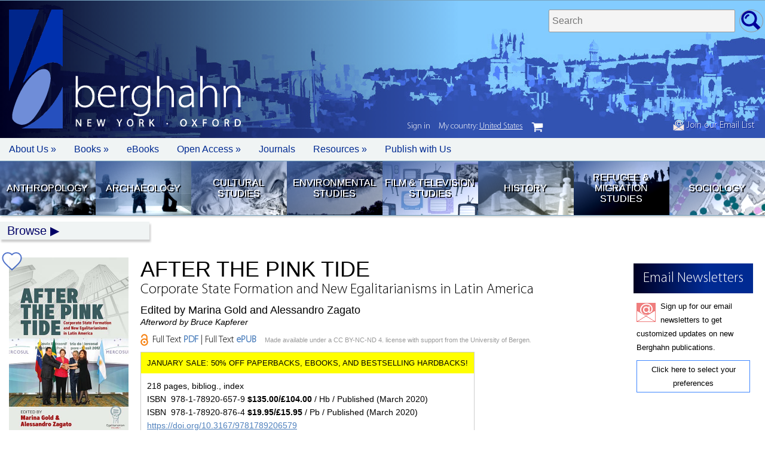

--- FILE ---
content_type: text/html; charset=UTF-8
request_url: https://mail.berghahnbooks.com/title/GoldAfter
body_size: 12242
content:
<!DOCTYPE html>
<html>
<head>
	<meta http-equiv="Content-Type" content="text/html; charset=utf-8"/>
	<meta name="viewport" content="width=device-width, initial-scale=1.0" />
	<script src="/_assets/js/jquery.js"></script>
	<script src="/_assets/js/app.js"></script>
	<script src="/_assets/js/lazy.js"></script>
	<script src="/_assets/js/jellybooks.excerpts-1.1.0.js"></script>
	<link rel="stylesheet" media="screen" href="/_assets/css/font.css" />
	<link rel="stylesheet" media="screen" href="/_assets/css/style.css" />
	<link rel="stylesheet" media="screen" href="/_assets/css/jellybooks.excerpts-1.1.0.css" />
	<!-- Global site tag (gtag.js) - Google Ads: 961995045 --> 
	<script async src="https://www.googletagmanager.com/gtag/js?id=AW-961995045"></script>
	<script>
	window.dataLayer = window.dataLayer || [];
	function gtag(){dataLayer.push(arguments);}
	gtag('js', new Date());

	gtag('config', 'AW-961995045');
	</script>
	<script type='text/javascript' src='https://platform-api.sharethis.com/js/sharethis.js#property=5be33122c7a94700121460fa&product=sop' async='async'></script>
	<script defer data-domain="berghahnbooks.com" add-file-types="epub" src="https://plausible.io/js/script.file-downloads.tagged-events.js"></script>
<script type="text/javascript" src="/_assets/js/region_list.js"></script><script type="text/javascript">var country="United States";</script><script type="text/javascript">var geoCode="US";</script>	
<!--
<span id="announcement" style="color:#FFF;"><a href="/bestseller25/">SALE NOW ON: 25% Off our 2024 Best Sellers in all formats!</a></span>
//-->
		<style>
		/*
		announcement {display:none;}
		nav.login {top:233px;}
		*/
		</style>

		<style type="text/css">
		cart_button.uk {display:none;}
		</style>
		<title>After the Pink Tide: Corporate State Formation and New Egalitarianisms in Latin America | BERGHAHN BOOKS</title><meta name="keywords" content="cultural anthropology ideologies social issues social justice left wing pink tide latin america state power state control political parties state corporatization voice of the people brazil ecuador neoliberal state public action indigenous political demands civic politics history career retrospective engaging business egalitarian political ideologies caribbean latin american egalitarian movements anthropology political participation corporate power anthropological perspective political science"><meta name="description" content=""><meta property="og:url"           content="https://www.berghahnbooks.com/title/GoldAfter" /><meta property="og:type"          content="website" /><meta property="og:title"         content="After the Pink Tide: Corporate State Formation and New Egalitarianisms in Latin America | Berghahn Books" /><meta property="og:description"   content="Independent Publishing since 1994" /><meta property="og:image"         content="https://www.berghahnbooks.com/covers/GoldAfter.jpg" /><meta name="twitter:card" content="summary_large_image"><meta name="twitter:site" content="@berghahnbooks"><meta name="twitter:creator" content="@berghahnbooks"><meta name="twitter:title" content="After the Pink Tide: Corporate State Formation and New Egalitarianisms in Latin America | Berghahn Books"><meta name="twitter:description" content="Independent Publishing since 1994"><meta name="twitter:image" content="https://www.berghahnbooks.com/covers/GoldAfter.jpg"><meta name="citation_title" content="After the Pink Tide: Corporate State Formation and New Egalitarianisms in Latin America"><meta name="citation_isbn" content="9781789206579"><meta name="citation_doi" content="10.3167/9781789206579"><meta name="editors" content="Edited by Marina Gold and Alessandro Zagato<br/>Afterword by Bruce Kapferer"><meta name="publication_date" content="2020-03-06"><meta name="publisher" content="Berghahn Books"></head><body class="title GoldAfter USD"><container><header><span id="header_signup"><a href="//www.berghahnbooks.com/email/"><img src="//www.berghahnbooks.com/_assets/img/icon/icon_signup.png" style="height:19px; width:auto;" /> Join our Email List</a></span>				<!-- <img id="bookseller_logo" src="/_assets/img/logo_bookseller_award.png"> -->
				<logo>
					<a href="/" title="Home Page"><img src="/_assets/img/logo/logo.png" width="90" height="199" alt="Berghahn Books Logo" border="0" /></a>					<h1>berghahn <span>New York &middot; Oxford</span></h1>
				
				</logo>
			<search>
				<form method="post" action="/search/">
					<fieldset>
						<label>Search titles </label>
						<input type="text" name="search_needle" size="35" maxlength="50" placeholder="Search" required />
						<input type="hidden" name="flag" />
						<input type="submit" value="go" />
					</fieldset>	
				</form>
			</search></header>		<nav id="topbar">
			<ul>
				<li class="mobile"><a href="/" role="button" tabIndex="0"> </a></li>
				<li class="about"><a href="javascript://" role="button" tabIndex="0">About Us &raquo</a>
					<ul>
						<li><a href="/about/mission-statement/">Mission Statement</a></li>
						<li><a href="/about/our-history/">Our History</a></li>
						<li><a href="/about/notable-publications/">Notable Publications</a></li> 
						<li><a href="/about/who-is-who/">Who's Who</a></li> 
						<li><a href="/about/contact/">Contact Us</a></li>
						<li><a href="/about/awards/">Awards</a></li>						
						<li><a href="/about/partners/">Partners</a></li>
						<li><a href="/privacy-policy/">Privacy Policy</a></li> 
						<li><a href="/ai-policy/">AI Policy</a></li> 
					</ul>
				</li>
				<li class="books"><a href="javascript://" role="button" tabIndex="0">Books &raquo;</a>
					<ul> 	 
						<li><a href="/librarians/">For Librarians</a></li>
						<li><a href="//">For Instructors &raquo</a>
							<ul>	
								<li><a href="/books-for-course-use/">Course Use</a></li>
								<li><a href="/texts4teaching/">Texts for Teaching</a></li>
							</ul>
						</li>						
						<li><a href="#">For Orders &raquo</a>
							<ul>
								<li><a href="/customer-service/">Customer Service</a></li>
								<li><a href="/agents-reps/">Agents/Reps</a></li>
								<li><a href="/customer-service/">How to Order</a></li>
							</ul>
						</li>	
						<li><a href="/review-copies/">Journal Review Copies</a></li>
						<li><a href="/rights/">Rights &amp; Permissions</a></li>						
					</ul>
				</li>	
				<li class="ebooks"><a href="/ebooks/">eBooks</a></li>	
				<li class="openaaccess"><a href="/open-access/">Open Access &raquo</a>
					<ul>	
						<li><a href="/open-access/migration-development">Migration &amp; Development Studies Collection</a></li>
						<li><a href="/open-access/support-our-oa-initiatives">Support our OA Initiatives</a></li>
					</ul>
				</li>
				<li class="journals"><a href="/journals/">Journals</a></li>
				<li class="resources"><a href="javascript://" role="button" tabIndex="0">Resources &raquo;</a>
					<ul>
						<li><a href="/conferences/">Conferences/Events</a></li>
						<li><a href="/catalogs/">Catalogs &amp; Flyers</a></li>
						<li><a href="/samplers/">Free Chapter Samplers</a></li>
						<li><a href="/blogs/">Blogs</a></li>
						<li><a href="/podcast/">Podcast</a></li>
						<li><a href="/multimedia/">Multimedia Content</a></li>
						<li><a href="/email/">Newsletter Sign Up</a></li>
					</ul>						
				</li>
				<li class="authors"><a href="/authors/">Publish with Us</a></li>				
			</ul>
		</nav>			<nav id="quick_links">
			<ul> 
				<li class="anth">
					<a href="//www.berghahnbooks.com/anthropology" title="Anthropology">Anthropology</a>
				</li>	 
				<li class="arch">
					<a href="//www.berghahnbooks.com/archaeology" title="Archaeology">Archaeology</a>
				</li>		
				<li class="cult">
					<a href="//www.berghahnbooks.com/cultural-studies" title="Cultural Studies">Cultural Studies</a>
				</li>
				<li class="envi">
					<a href="//www.berghahnbooks.com/environmental-studies" title="Environmental Studies">Environmental Studies</a>
				</li>	
				<li class="film">
					<a href="//www.berghahnbooks.com/film-studies" title="Film Studies">Film &amp; Television Studies</a> 
				</li>
				<li class="hist">
					<a href="//www.berghahnbooks.com/history" title="History">History</a>
				</li>				
				<li class="refu">
					<a href="//www.berghahnbooks.com/refugee-and-migration-studies" title="Refugee &amp; Migration Studies">Refugee &amp; Migration Studies</a>
				</li>
				<li class="soci">
					<a href="//www.berghahnbooks.com/sociology" title="Sociology">Sociology</a>
				</li>					
			</ul>
		</nav><!-- topnav -->
			<div id="topnav" class="hide">
				<a href="//www.berghahnbooks.com/browse/" id="browse">Browse</a>
				<ul>
					<li><a href="//www.berghahnbooks.com/browse/byauthor" id="author">By Author</a> (A-Z) | <a href="//www.berghahnbooks.com/browse/bytitle" id="title">By Title</a> (A-Z)</li>
					<li><a href="//www.berghahnbooks.com/browse/bysubject" id="subject">By Subject</a>
						<ul class="subject">
						<li><a href="//www.berghahnbooks.com/anthropology/">Anthropology</a>
							<ul>
								<li><a href="//www.berghahnbooks.com/browse/bysubject/anthropology-all">All titles</a></li>
								<li><a href="//www.berghahnbooks.com/browse/bysubject/anthropology">General Anthropology</a></li>
								<li><a href="//www.berghahnbooks.com/browse/bysubject/religion">Anthropology of Religion</a></li>
								<li><a href="//www.berghahnbooks.com/browse/bysubject/applied-anthropology">Applied Anthropology</a></li>
								<li><a href="//www.berghahnbooks.com/browse/bysubject/food-and-nutrition">Food &amp; Nutrition</a></li>
								<li><a href="//www.berghahnbooks.com/browse/bysubject/medical-anthropology">Medical Anthropology</a></li>
								<li><a href="//www.berghahnbooks.com/browse/bysubject/political-economy">Political &amp; Economic Anthropology</a></li>
								<li><a href="//www.berghahnbooks.com/browse/bysubject/theory-methodology-anthropology">Theory &amp; Methodology</a></li>								
							</ul>
						</li>
						<li><a href="//www.berghahnbooks.com/archaeology/">Archaeology</a>
							<ul>
								<li><a href="//www.berghahnbooks.com/browse/bysubject/archaeology">All titles</a></li>
							</ul>
						</li>
						<li><a href="//www.berghahnbooks.com/cultural-studies/">Cultural Studies</a>
							<ul>
								<li><a href="//www.berghahnbooks.com/browse/bysubject/cultural-studies-all">All titles</a></li>
								<li><a href="//www.berghahnbooks.com/browse/bysubject/cultural-studies">General</a></li>
								<li><a href="//www.berghahnbooks.com/browse/bysubject/heritage-studies">Heritage Studies</a></li>
								<li><a href="//www.berghahnbooks.com/browse/bysubject/museum-studies">Museum Studies</a></li>
								<li><a href="//www.berghahnbooks.com/browse/bysubject/literary-studies">Literary Studies</a></li>
								<li><a href="//www.berghahnbooks.com/browse/bysubject/media-studies">Media Studies</a></li>	
								<li><a href="//www.berghahnbooks.com/browse/bysubject/performance-studies">Performance Studies</a></li>
							</ul>
						</li>
						<li><a href="//www.berghahnbooks.com/browse/bysubject/development-studies">Development Studies</a>
							<ul>
								<li><a href="//www.berghahnbooks.com/browse/bysubject/development-studies">All titles</a></li>
								<li><a href="//www.berghahnbooks.com/browse/bysubject/sustainable-development-goals">Sustainable Development Goals</a></li>
							</ul>
						</li>
						<li><a href="//www.berghahnbooks.com/browse/bysubject/educational-studies">Educational Studies</a>
							<ul>
								<li><a href="//www.berghahnbooks.com/browse/bysubject/educational-studies">All titles</a></li>
							</ul>
						</li>
						<li><a href="//www.berghahnbooks.com/browse/bysubject/environmental-studies">Environmental Studies</a>
							<ul>	 
								<li><a href="//www.berghahnbooks.com/browse/bysubject/environmental-studies-all">All titles</a></li>
							</ul>
						</li>
						<li><a href="//www.berghahnbooks.com/browse/bysubject/film-studies">Film &amp; Television Studies</a>
							<ul>
								<li><a href="//www.berghahnbooks.com/browse/bysubject/film-studies">All titles</a></li>
							</ul>
						</li>
						<li><a href="//www.berghahnbooks.com/browse/bysubject/gender-studies">Gender Studies</a>
							<ul>
								<li><a href="//www.berghahnbooks.com/browse/bysubject/gender-studies">All titles</a></li>
							</ul>
						</li>
						<li><a href="//www.berghahnbooks.com/history/">History</a>
							<ul>
								<li><a href="//www.berghahnbooks.com/browse/bysubject/history-all">All titles</a></li>
								<li><a href="//www.berghahnbooks.com/browse/bysubject/history">General</a></li> 
								<li><a href="//www.berghahnbooks.com/browse/bysubject/colonialism">Colonial History</a></li>
								<li><a href="//www.berghahnbooks.com/browse/bysubject/genocide-studies">Genocide History</a></li>
								<li><a href="//www.berghahnbooks.com/browse/bysubject/jewish-studies">Jewish Studies</a></li>
								<li><a href="//www.berghahnbooks.com/browse/bysubject/memory-studies">Memory Studies</a></li>
								<li><a href="//www.berghahnbooks.com/browse/bysubject/early-modern-history">Medieval/Early Modern</a></li>
								<li><a href="//www.berghahnbooks.com/browse/bysubject/18th-19th-century-history">18th-/19th-Century</a></li>
								<li><a href="//www.berghahnbooks.com/browse/bysubject/WWI-history">WWI</a></li>
								<li><a href="//www.berghahnbooks.com/browse/bysubject/WWII-history">WWII</a></li>
								<li><a href="//www.berghahnbooks.com/browse/bysubject/20th-century-history">20th Century to Present</a></li>								
							</ul>
						</li>
						<li><a href="//www.berghahnbooks.com/mobility-studies/">Mobility Studies</a>
							<ul> 
								<li><a href="//www.berghahnbooks.com/browse/bysubject/mobility-studies-all">All titles</a>
								<li><a href="//www.berghahnbooks.com/browse/bysubject/mobility-studies">General</a>
								<li><a href="//www.berghahnbooks.com/browse/bysubject/refugee-and-migration-studies">Refugee &amp; Migration Studies</a></li>
								<li><a href="//www.berghahnbooks.com/browse/bysubject/transport-studies">Transport Studies</a></li>
								<li><a href="//www.berghahnbooks.com/browse/bysubject/travel-and-tourism">Travel &amp; Tourism</a></li>
							</ul>
						</li>
						<li><a href="//www.berghahnbooks.com/browse/bysubject/sociology">Sociology</a>
							<ul>
								<li><a href="//www.berghahnbooks.com/browse/bysubject/sociology">All titles</a></li>
							</ul>
						</li>
						<li><a href="//www.berghahnbooks.com/browse/bysubject/peace-and-conflict-studies">Peace &amp; Conflict Studies</a></li>
						<li><a href="//www.berghahnbooks.com/browse/bysubject/urban-studies">Urban Studies</a>
							<ul>	 
								<li><a href="//www.berghahnbooks.com/browse/bysubject/urban-studies">All titles</a></li>
							</ul></li>
					</ul></li>
					<li><a href="//www.berghahnbooks.com/browse/byarea" id="area">By Area</a>
						<ul class="area">
						<li><a href="//www.berghahnbooks.com/browse/byarea/africa">Africa</a></li>
						<li><a href="//www.berghahnbooks.com/browse/byarea/asia">Asia</a></li>
						<li><a href="//www.berghahnbooks.com/browse/byarea/asia-pacific">Asia-Pacific</a></li>
						<li><a href="//www.berghahnbooks.com/browse/byarea/middle-east-and-israel">Middle East/Israel</a></li>
						<li><a href="//www.berghahnbooks.com/browse/byarea/circumpolar">Circumpolar</a></li>
						<li><a href="//www.berghahnbooks.com/browse/byarea/north-america">North America</a></li>
						<li><a href="//www.berghahnbooks.com/browse/byarea/latin-america">Latin America</a></li>
						<li><a href="//www.berghahnbooks.com/browse/byarea/europe">Europe</a></li>
						<li><a href="//www.berghahnbooks.com/browse/byarea/northern-europe">Northern Europe</a></li>
						<li><a href="//www.berghahnbooks.com/browse/byarea/southern-europe">Southern Europe</a></li>
						<li><a href="//www.berghahnbooks.com/browse/byarea/central-eastern-europe">Central/Eastern Europe</a></li>
						<li><a href="//www.berghahnbooks.com/browse/byarea/france">France</a></li>
						<li><a href="//www.berghahnbooks.com/browse/byarea/germany">Germany</a></li>	
					</ul></li>
					<li><a href="//www.berghahnbooks.com/series/" id="series">By Series</a></li>
					<li><a href="/new-in-paperback/">New Paperbacks</a></li>
					<li><a href="/new-ebooks/">New eBooks</a></li>
				</ul>
			</div><main><script type="application/ld+json">
	{
		"@context": "http://schema.org",
		"@type": "Book",
		"url" : "https://www.berghahnbooks.com/title/GoldAfter",
		"author":[
			{"@type":"Person","name":"Marina Gold"},
			{"@type":"Person","name":"Alessandro Zagato"}
		],
				"bookFormat": "http://schema.org/Hardcover",
		"datePublished": "2020-03-06",
		"image": "https://www.berghahnbooks.com/covers/GoldAfter.jpg",
		"inLanguage": "English",
		"isbn": "9781789206579",
		"name": "After the Pink Tide",
		"numberOfPages": "218",
		"description": "
	The left-wing Pink Tide movement that swept across Latin America seems now to be overturned, as a new wave of free-market thinkers emerge across the continent. This book analyses the emergence of corporate power within Latin America and the response of egalitarian movements across the continent trying to break open the constraints of the state. Through an ethnographically grounded and localized anthropological perspective, this book argues that at a time when the regular structures of political participation have been ruptured, the Latin American context reveals multiple expressions of egalitarian movements that strive (and sometimes momentarily manage) to break through the state&rsquo;s apparatus.
",
		"offers": [{
			"@type": "Offer",
			"availability": "http://schema.org/InStock",
			"price": "135.00",
			"priceCurrency": "USD"
		},
		{
			"@type": "Offer",
			"availability": "http://schema.org/InStock",
			"price": "104.00",
			"priceCurrency": "GBP"
		}],
			"publisher": {
			"@type": "Organization",
			"name": "Berghahn Books"
		}
	}
</script><container><column><img class="cover" src="//www.berghahnbooks.com/covers/GoldAfter.jpg" width="200" border="0"  onError="this.style.display='none'"  alt="After the Pink Tide: Corporate State Formation and New Egalitarianisms in Latin America" /><p style="padding:5px; text-align:center; background:#DEDEDE;"><a href="#toc">View Table of Contents</a></p><google_preview><script src="https://books.google.com/books/previewlib.js"></script><script>GBS_setLanguage('en');</script><script>GBS_insertPreviewButtonPopup('ISBN:9781789206586');</script>
</google_preview><br /><!-- ShareThis BEGIN --><div class="sharethis-inline-share-buttons"></div><!-- ShareThis END --><h5>Series</h5> <h6>Volume 1</h6><h3><a href="/series/egalitarianism">Egalitarianism</a></h3>
<section id="signup"><h1>Email Newsletters</h1>
<p>
Sign up for our email newsletters to get customized updates on new Berghahn publications.
</p>
<p>
<a href="/email">Click here to select your preferences</a>
</p></section></column><column><book_title><h1>After the Pink Tide</h1><h2>Corporate State Formation and New Egalitarianisms in Latin America</h2><h3>Edited by Marina Gold and Alessandro Zagato<br /><em>Afterword by Bruce Kapferer</em></h3></book_title>					<h4 class="oa">Full Text <a href="https://www.berghahnbooks.com/downloads/OpenAccess/GoldAfter/9781789206593_OA.pdf">PDF</a> | Full Text <a href="https://www.berghahnbooks.com/downloads/OpenAccess/GoldAfter/9781789206586.epub">ePUB</a> <span class="small">Made available under a CC BY-NC-ND 4. license with support from the University of Bergen<em>.</em>
</span></h4><book_info><p>218 pages, bibliog., index</p><p>ISBN &nbsp;978-1-78920-657-9 <b> $135.00/&pound;104.00</b> / Hb / Published (March&nbsp;2020)</p><p>ISBN &nbsp;978-1-78920-876-4 <b> $19.95/&pound;15.95</b> / Pb / Published (March&nbsp;2020)</p><p><a href="https://doi.org/10.3167/9781789206579">https://doi.org/10.3167/9781789206579</a></p></book_info><br /><order_info class="">		
				<cart_button>
		<button class="snipcart-add-item"
		  data-item-id="9781789206579"
		  data-item-price="{&quot;usd&quot;:135.00, &quot;gbp&quot;:104.00}"
		  data-item-url="/title/GoldAfter"
		  data-item-description="After the Pink Tide: Corporate State Formation and New Egalitarianisms in Latin America | Edited by Marina Gold and Alessandro Zagato<br/>Afterword by Bruce Kapferer"
		  data-item-image="/covers/GoldAfter.jpg"
		  data-item-name="After the Pink Tide Hb"
		  data-item-categories="hardback|political-economy|anthropology|latin-america|egal_seri"
		  data-item-weight="900">
		  Buy Hardback		</button>
		</cart_button>
		
				<cart_button>
		<button class="snipcart-add-item"
		  data-item-id="9781789208764"
		  data-item-price="{&quot;usd&quot;:19.95, &quot;gbp&quot;:15.95}"
		  data-item-url="/title/GoldAfter"
		  data-item-description="After the Pink Tide: Corporate State Formation and New Egalitarianisms in Latin America | Edited by Marina Gold and Alessandro Zagato<br/>Afterword by Bruce Kapferer"
		  data-item-image="/covers/GoldAfter.jpg"
		  data-item-name="After the Pink Tide Pb"
		  data-item-categories="paperback|political-economy|anthropology|latin-america|egal_seri"
		  data-item-weight="600">
		  Buy Paperback
		</button>
		</cart_button>
		<cart_button><a id="view_cart" href="#" class="snipcart-checkout">View Cart</a></cart_button><span class="small" style="display:inline-block; margin:20px 0 10px 0;">Your country: <script type='text/javascript'>document.write(country);</script> - <a href="javascript://" id="geo_edit">edit</a></span></order_info><span id="order_info" class="small" style="">&nbsp;</span><a href="/title/GoldAfter/recommend#lib_rec" class="lib_rec"><span>Recommend to your Library</span></a><a title="Available in GOBI" href="	http://www.gobi3.com/hx/Falcon.ashx?location=basicsearchsubmit&type=BusyPod&basicsearchinputtype=Isbn&basicsearchinputmode=AdvancedAny&basicsearchinput=9781789206579" class="gobi_icon"><span>Available in GOBI&reg;</span></a><!-- END NOTE --><!-- BEGIN AWARDS --><!-- END AWARDS --><!-- BEGIN REVIEWS --><h3>Reviews</h3><p>
	<em>&ldquo;The editors&#39; introductory and concluding essays summarize the fruitful theoretical basis of the case studies, citing especially Kapferer&rsquo;s work on the emergence and dominance of the &lsquo;corporate state.&rsquo; Highly Recommended.&quot;</em> <strong>&bull; Choice</strong></p>
<p>
	<em>&ldquo;This is a superb and timely set of studies that assess the lasting effects of a recent trend, now subsided, of left and left-leaning governments on politics and daily life for common people in a range of Latin American societies.&rdquo;</em> <strong>&bull; George E. Marcus</strong>, University of California</p>
<p>
	<em>&ldquo;To my mind, there are no other books or works on Latin America that have this double focus on the corporate state and egalitarianism. In sum, the book provides a wealth of novel arguments to understand the rise, maturation and afterlife of one of the most important and complex political turns to the left after the year 2000&rdquo;</em> <strong>&bull; Bjorn Enge Bertelsen</strong>, University of Bergen</p>
<!-- END REVIEWS --><!-- BEGIN DESCRIPTION --><h3>Description</h3><p>
	The left-wing Pink Tide movement that swept across Latin America seems now to be overturned, as a new wave of free-market thinkers emerge across the continent. This book analyses the emergence of corporate power within Latin America and the response of egalitarian movements across the continent trying to break open the constraints of the state. Through an ethnographically grounded and localized anthropological perspective, this book argues that at a time when the regular structures of political participation have been ruptured, the Latin American context reveals multiple expressions of egalitarian movements that strive (and sometimes momentarily manage) to break through the state&rsquo;s apparatus.</p>
<!-- END DESCRIPTION --><!-- BEGIN BIOS --><author_info><p>
	<strong>Marina Gold</strong> is an Associated Researcher at the University of Zurich. Her research topics and recent publications include <em>People and State in Socialist Cuba: Ideas and Practices of Revolution</em> (2015, Palgrave) and a critical review of the moral turn in anthropology, <a href="https://www.berghahnbooks.com/title/KapfererMoral"><em>Moral Anthropology. A Critique</em></a>, co-ed. Bruce Kapferer (2018, Berghahn Books).</p>
<p>
	<strong>Alessandro Zagato</strong> is the founder of the Research Group in Art and Politics (GIAP) and of the centre of residences for artists and researchers, CASA GIAP, and Latin America&rsquo;s regional representative for the Artists at Risk Connection program of PEN America. His publications include <a href="https://www.berghahnbooks.com/title/ZagatoEvent"><em>The Event of Charlie Hebdo: Imaginaries of Freedom and Control</em></a> (2015, Berghahn Books).</p>
</author_info><!-- END BIOS --><h5 class="subjects"><b>Subject: </b><a href="/browse/bysubject/political-economy">Political and Economic Anthropology</a><a href="/browse/bysubject/anthropology">Anthropology (General)</a></h5><h5 class="areas"><b>Area: </b><a href="/browse/byarea/latin-america">Latin America and the Caribbean</a></h5><label class="subject_codes"><input type="checkbox" name="subject_codes" value="Subject Codes" /><span>Subject Codes</span><subject_codes><p><b>LC:</b> JL966 .A345 2020</p><p><b>BISAC:</b><br />POL042000 POLITICAL SCIENCE/Political Ideologies/General;<br />POL057000 POLITICAL SCIENCE/World/Caribbean & Latin American;<br />SOC002010 SOCIAL SCIENCE/Anthropology/Cultural & Social</p><p><b>THEMA:</b> <span class="thema">JPF</span>; <span class="thema">JHMC</span>; <span class="thema">1KLS</span></p><script></script></subject_codes></label><open_access id="open-access" name="open-access"><p><i>After the Pink Tide</i> <b>Edited by Marina Gold and Alessandro Zagato</b> is 
	available open access under a Creative Commons Attribution-NonCommercial-NoDerivatives 4.0 International License <a href="http://creativecommons.org/licenses/by-nc-nd/4.0/" rel="license">(CC BY-NC-ND 4.0)</a> with support from the University of Bergen<em>.</em></p>
<h4 class="oa">Full Text <a href="https://www.berghahnbooks.com/downloads/OpenAccess/GoldAfter/9781789206593_OA.pdf">PDF</a> | Full Text <a href="https://www.berghahnbooks.com/downloads/OpenAccess/GoldAfter/9781789206586.epub">ePUB</a></h4><p>OA ISBN: 978-1-78920-659-3</p></open_access><!-- BEGIN TOC --><br /><br /><a name="toc"></a><h3>Contents</h3><label class="toc"><input type="checkbox" name="toc" value="ToC" /><span>Expand ToC</span><toc><p>
	<a href="/downloads/OpenAccess/GoldAfter/GoldAfter_intro.pdf"><strong>Introduction: </strong>The Pink Tide, Egalitarianism and the Corporate State in Latin America</a><br />
	<em>Marina Gold and Alessandro Zagato</em></p>
<p>
	<a href="/downloads/OpenAccess/GoldAfter/GoldAfter_01.pdf"><strong>Chapter 1.</strong> State Corporatization and Warfare in Mexico</a><br />
	<em>Alessandro Zagato</em></p>
<p>
	<a href="/downloads/OpenAccess/GoldAfter/GoldAfter_02.pdf"><strong>Chapter 2.</strong> Political Parties, Big Business, Social Movements and the &lsquo;Voice of the People&rsquo;: Views from Above and Below on the Crisis Created by the 2016 Coup in Brazil</a><br />
	<em>John Gledhill and Maria Gabriela Hita</em></p>
<p>
	<a href="/downloads/OpenAccess/GoldAfter/GoldAfter_03.pdf"><strong>Chapter 3.</strong> The election of MAS, iIs Egalitarian Potential, and Its Contradictions: Lessons from Bolivia</a><br />
	<em>Leonidas Oikonomakis</em></p>
<p>
	<a href="/downloads/OpenAccess/GoldAfter/GoldAfter_04.pdf"><strong>Chapter 4.</strong> What is in the &lsquo;People&rsquo;s Interest&rsquo;? Discourses of Egalitarianism and &lsquo;Development as Compensation&rsquo; in Contemporary Ecuador</a><br />
	<em>Erin Fitz-Henry and Denisse Rodriquez</em></p>
<p>
	<a href="/downloads/OpenAccess/GoldAfter/GoldAfter_05.pdf"><strong>Chapter 5.</strong> The Neoliberal State and Post-Transition Democracy in Chile. Local Public Action and Indigenous Political Demands</a><br />
	<em>Francisca de la Maza Cabrera</em></p>
<p>
	<a href="/downloads/OpenAccess/GoldAfter/GoldAfter_06.pdf"><strong>Chapter 6.</strong> More State? On Authority and the Conditions for Egalitarianism in Venezuela</a><br />
	<em>Luis Angosto-Ferr&aacute;ndez</em></p>
<p>
	<a href="/downloads/OpenAccess/GoldAfter/GoldAfter_07.pdf"><strong>Chapter 7.</strong> Egalitarian and Hierarchical Tensions in Cuban Self-Employed Ventures</a><br />
	<em>Marina Gold</em></p>
<p>
	<a href="/downloads/OpenAccess/GoldAfter/GoldAfter_08.pdf"><strong>Chapter 8.</strong> Social Banditry and the Legal in the Corporate State of Peru</a><br />
	<em>Cecilie Vindal &Oslash;degaard</em></p>
<p>
	<a href="/downloads/OpenAccess/GoldAfter/GoldAfter_conclusion.pdf"><strong>Conclusion:</strong> Egalitarianism and Dynamics of Oppression: Constitutive Processes</a><br />
	<em>Alessandro Zagato and Marina Gold</em></p>
<p>
	<a href="/downloads/OpenAccess/GoldAfter/GoldAfter_afterword.pdf"><strong>Afterword:</strong> Towards the Era of the Post-Human</a><br />
	<em>Bruce Kapferer</em></p>
<p>
	Index</p>
</toc></label><p><a href="javascript:scrollTo(0,0)">Back to Top</a></p><!-- END TOC --><div id="related-titles"><br /><hr style="border-top:1px solid #DDD; margin:15px 0 15px 0;" /><h3>Of Related Interest</h3><br /><related_titles><item><a href="/title/FischerIndigenous"><img src="/covers/FischerIndigenous.jpg" alt="Indigenous Peoples, Civil Society, and the Neo-liberal State in Latin America" /></a><a href="/title/FischerIndigenous"><h3>Indigenous Peoples, Civil Society, and the Neo-liberal State in Latin America</h3><h4></h4></a></item><item><a href="/title/BinfordFifty"><img src="/covers/BinfordFifty.jpg" alt="Fifty Years of Peasant Wars in Latin America" /></a><a href="/title/BinfordFifty"><h3>Fifty Years of Peasant Wars in Latin America</h3><h4></h4></a></item><item><a href="/title/KroijerFigurations"><img src="/covers/KroijerFigurations.jpg" alt="Figurations of the Future" /></a><a href="/title/KroijerFigurations"><h3>Figurations of the Future</h3><h4>Forms and Temporalities of Left Radical Politics in Northern Europe</h4></a></item><item><a href="/title/StrykerUp"><img src="/covers/StrykerUp.jpg" alt="Up, Down, and Sideways" /></a><a href="/title/StrykerUp"><h3>Up, Down, and Sideways</h3><h4>Anthropologists Trace the Pathways of Power</h4></a></item></related_titles></div><br /><br /><fixed_panel><a name="lib_rec"></a>	 
<form name="form" id="lib_rec" class="checkSubmit" action="" enctype="multipart/form-data" method="POST">
<input type="hidden" name="antispam" value="1763039292" /> 
<input type="hidden" name="subject" value="Library Recommendation"> 
<input type="hidden" name="action" value="/form"> 
<input type="hidden" name="rowtag" value="GoldAfter"> 
<input type="hidden" name="title" value="After the Pink Tide"> 
<input type="hidden" name="subtitle" value="Corporate State Formation and New Egalitarianisms in Latin America"> 
<input type="hidden" name="ISBN" value="9781789206579 (Hb)"> 
<input type="hidden" name="eISBN" value="9781789206586"> 
<input type="hidden" name="price" value="135.00"> 

<h1>Library Recommendation Form</h1>

<fieldset>
	<label for="Librarian Email">Librarian Email:</label> <input type="email" size="35" maxlength="45" name="LibrarianEmail" required />
</fieldset>

<p>
Dear Librarian,
</p>
<p>
I would like to recommend <b><i><span style="text-transform:uppercase;">After the Pink Tide</span> Corporate State Formation and New Egalitarianisms in Latin America</i></b> for the library. Please include it in your next purchasing review with my strong recommendation. The RRP is: $135.00 
</p>
<p>
I recommend this title for the following reasons:
</p>
<fieldset>	
	<p>
		<input type="checkbox" name="BENEFIT" /> BENEFIT FOR THE LIBRARY: This book will be a valuable addition to the library's collection.<br />
	</p>
	<p>
		<input type="checkbox" name="REFERENCE" /> REFERENCE: I will refer to this book for my research/teaching work.
	</p>
	<p>	
		<input type="checkbox" name="STUDENT" /> STUDENT REFERRAL: I will regularly refer my students to the book to assist their studies.
	</p>
	<p>	
		<input type="checkbox" name="AFFILIATION" /> OWN AFFILIATION: I am an editor/contributor to this book or another book in the Series (where applicable) and/or on the Editorial Board of the Series, of which this volume is part.
	</p>
</fieldset>
<br />	
<fieldset>
	<label for="Requested By">Requested by:</label> <input type="text" size="35" maxlength="45" name="RequestedBy" required />	
</fieldset>													   
<fieldset>
	<label for="Department">Department:</label> <input type="text" size="35" maxlength="45" name="Department" />
</fieldset>	  
<fieldset>
	<label for="Position">Position:</label> <input type="text" size="35" maxlength="45" name="Position" />
</fieldset>
<fieldset class="hp">
	<label for="Email">Email:</label> <input type="email" size="35" maxlength="45" name="Email" value="" />
</fieldset>
<fieldset>
	<label for="From">Email:</label> <input type="email" size="35" maxlength="45" name="From" required />
</fieldset>

<p><br />
<div class="g-recaptcha" data-sitekey="6LchtNsSAAAAAGClH9G_bawOnc5uQJNzFGXzaGTx"></div>
<br />
<input type="submit" value="Submit" />

<script src="https://www.google.com/recaptcha/api.js"></script>

</p>

</form>	



</fixed_panel></column></container><script>

$(document).ready(function(){
	var is_sale = 0;
	$('button.snipcart-add-item').each(function(){
		var prices = $(this).attr('data-item-price');
		if (prices.indexOf('usd')>0) {
			prices = JSON.parse(prices);
			//if ($('body.USD').length>0) $(this).after('$'+prices.usd);
			//else $(this).after('£'+prices.gbp);
			
			var format = $(this).attr('data-item-categories');
			if (format.indexOf('paperback')>-1 || format.indexOf('ebook')>-1 || format.indexOf('sale2026')>-1) {
			//if (format.indexOf('sale2025')>-1) {
				
				if ($('body.USD').length>0) $(this).after('<strike>$'+prices.usd+'</strike> <span style="background-color:yellow;">$'+(prices.usd/2).toFixed(2)+'</span>');
				else $(this).after('<strike>£'+prices.gbp+'</strike> <span style="background-color:yellow;">£'+(prices.gbp/2).toFixed(2)+'</span>');
				is_sale = 1;
				
			}
			else {
				if ($('body.USD').length>0) $(this).after('$'+prices.usd);
				else $(this).after('£'+prices.gbp);
			}
			
		}
	});
	
	if (is_sale==1 /*&& $('body.USD').length>0*/) {
		$('book_info').addClass('flashsale');
	}
	
	
// Jelly books
excerpts.init();
// Jelly books

});

</script>
<style style="text/css">
body.title.CallanIntroductory.GBP cart_button:not(.ebook) {display:none!important;}
book_info.flashsale:before {content:'January Sale: 50% Off Paperbacks, eBooks, and bestselling Hardbacks!'; display:block; padding:10px; margin:-10px -10px 10px -10px; background-color:yellow; text-align:center; font-weight:normal; font-family:sans-serif; text-transform:uppercase;}
</style>
		</main> 
		
			<script>
	  window.SnipcartSettings = {
		publicApiKey: "ODJlYzFhMGEtZmE0OC00NGZiLWFkODEtMzQxMzY4MDZkYTBhNjM3NzMzNzcwMzk0ODk1ODQ2",
		loadStrategy: "on-user-interaction",
		/*templatesUrl: "/_assets/cart/snipcart-templates.html",*/
	  };
	</script>
	<script>
/*
(function(){var c,d;(d=(c=window.SnipcartSettings).version)!=null||(c.version="3.0");var s,S;(S=(s=window.SnipcartSettings).currency)!=null||(s.currency="usd");var l,p;(p=(l=window.SnipcartSettings).timeoutDuration)!=null||(l.timeoutDuration=2750);var w,u;(u=(w=window.SnipcartSettings).domain)!=null||(w.domain="cdn.snipcart.com");var m,g;(g=(m=window.SnipcartSettings).protocol)!=null||(m.protocol="https");var f,v;(v=(f=window.SnipcartSettings).loadCSS)!=null||(f.loadCSS=!0);var E=window.SnipcartSettings.version.includes("v3.0.0-ci")||window.SnipcartSettings.version!="3.0"&&window.SnipcartSettings.version.localeCompare("3.4.0",void 0,{numeric:!0,sensitivity:"base"})===-1,y=["focus","mouseover","touchmove","scroll","keydown"];window.LoadSnipcart=o;document.readyState==="loading"?document.addEventListener("DOMContentLoaded",r):r();function r(){window.SnipcartSettings.loadStrategy?window.SnipcartSettings.loadStrategy==="on-user-interaction"&&(y.forEach(function(t){return document.addEventListener(t,o)}),setTimeout(o,window.SnipcartSettings.timeoutDuration)):o()}var a=!1;function o(){if(a)return;a=!0;let t=document.getElementsByTagName("head")[0],n=document.querySelector("#snipcart"),i=document.querySelector('src[src^="'.concat(window.SnipcartSettings.protocol,"://").concat(window.SnipcartSettings.domain,'"][src$="snipcart.js"]')),e=document.querySelector('link[href^="'.concat(window.SnipcartSettings.protocol,"://").concat(window.SnipcartSettings.domain,'"][href$="snipcart.css"]'));n||(n=document.createElement("div"),n.id="snipcart",n.setAttribute("hidden","true"),document.body.appendChild(n)),$(n),i||(i=document.createElement("script"),i.src="".concat(window.SnipcartSettings.protocol,"://").concat(window.SnipcartSettings.domain,"/themes/v").concat(window.SnipcartSettings.version,"/default/snipcart.js"),i.async=!0,t.appendChild(i)),!e&&window.SnipcartSettings.loadCSS&&(e=document.createElement("link"),e.rel="stylesheet",e.type="text/css",e.href="".concat(window.SnipcartSettings.protocol,"://").concat(window.SnipcartSettings.domain,"/themes/v").concat(window.SnipcartSettings.version,"/default/snipcart.css"),t.prepend(e)),y.forEach(function(h){return document.removeEventListener(h,o)})}function $(t){!E||(t.dataset.apiKey=window.SnipcartSettings.publicApiKey,window.SnipcartSettings.addProductBehavior&&(t.dataset.configAddProductBehavior=window.SnipcartSettings.addProductBehavior),window.SnipcartSettings.modalStyle&&(t.dataset.configModalStyle=window.SnipcartSettings.modalStyle),window.SnipcartSettings.currency&&(t.dataset.currency=window.SnipcartSettings.currency),window.SnipcartSettings.templatesUrl&&(t.dataset.templatesUrl=window.SnipcartSettings.templatesUrl))}})();
*/
</script>
<script>
document.addEventListener('snipcart.ready', function() {
	Snipcart.api.session.setLanguage('en', {
		actions: {
		  continue_shopping: "Back",
		  back_to_orders: "Order History"
		}
	});
		var checkSession = Snipcart.api.customer.signout();
	checkSession.then(response => {
	    const cust = JSON.stringify(response);
		console.log(cust);
	});
		Snipcart.events.on('customer.signedin', (customer) => {
		console.log(`Customer ${customer.email} ${customer.billingAddress.name} just signed in.`);
		// set cookie
		createCookie('signedin','yes|'+customer.email+'|'+customer.billingAddress.name,1);
		setNav('signedin');
		setTimeout(function(){document.location.reload()},500);	
	});
	Snipcart.events.on('customer.signedout', () => {
		//unset cookie
		createCookie('signedin','',-1);
		setNav('signedout');	
		setTimeout(function(){document.location.reload()},500);		
	});
	const signout = document.querySelectorAll('.snipcart-customer-signout');

	signout.forEach(el => el.addEventListener('click', event => {
		Snipcart.api.customer.signout();
		createCookie('signedin','',-1);
	}));
	
});

document.addEventListener('DOMContentLoaded', (e) => {
	var y = readCookie('signedin');
	if (y) {
		console.log(y);
		setNav('signedin');
	}
	else {
		setNav('signedout');
		//Snipcart.api.customer.signout();
	}
	
});
function setNav(stat){
		var loginNav = document.getElementsByClassName('login');
		var loginNavbuttons = loginNav[0].getElementsByTagName('button');
		if (stat=='signedin') {
			loginNavbuttons[0].classList.remove("snipcart-customer-signin");
			loginNavbuttons[0].classList.remove("signin");
			loginNavbuttons[0].classList.add("snipcart-customer-signout");
			loginNavbuttons[0].innerHTML = 'Sign out';
		}
		else {
			loginNavbuttons[0].innerHTML = 'Sign in';
			//loginNavbuttons[1].innerHTML = ' ';
		}
	}
</script>
		<!--<link rel="stylesheet" href="https://cdnjs.cloudflare.com/ajax/libs/flag-icon-css/6.6.4/css/flag-icons.min.css" integrity="sha512-uvXdJud8WaOlQFjlz9B15Yy2Au/bMAvz79F7Xa6OakCl2jvQPdHD0hb3dEqZRdSwG4/sknePXlE7GiarwA/9Wg==" crossorigin="anonymous" referrerpolicy="no-referrer" />-->
		<nav class="login">
		<button class="snipcart-customer-signin signin">Sign In</button>		<button class="UK geo_edit">My country: <u>United States</u></button>
		<button><a href="#" class="snipcart-checkout">cart</a></button>
		</nav>		<script>
		$(document).ready(function(){ 
			if ($('body.title').length>0) {
				$('icon.favorite').addClass('off');
			}
		});
		</script>
			
	</container>
	
	<!-- footer -->

	<footer>
		<ul>
			<li>
				<social>
					<ul>
						<li>
							<a href="//www.berghahnbooks.com/email" title="Sign up for our email newsletters to get customized updates on new Berghahn publications">Email Newsletters</a>
						</li>
						<li>
							<a href="//www.facebook.com/BerghahnBooks" target="_blank" title="Berghahn Books on Facebook">Berghahn Books on Facebook</a>
						</li>
						<li id="social_tw">
							<a href="//bsky.app/profile/berghahnbooks.bsky.social" target="_blank" title="Berghahn Books on Bluesky">Berghahn Books on Bluesky</a>
							<!--
							<ul>
								<li><a href="//twitter.com/BerghahnBooks" target="_blank" title="Berghahn General Twitter">@BerghahnBooks</a></li>
								<li><a href="//twitter.com/BerghahnAnthro" target="_blank" title="Berghahn Anthropology Twitter">@BerghahnAnthro</a></li>
								<li><a href="//twitter.com/BerghahnHistory" target="_blank" title="Berghahn History Twitter">@BerghahnHistory</a></li>
								<li><a href="//twitter.com/BerghahnFilm" target="_blank" title="Berghahn Film Studies Twitter">@BerghahnFilm</a></li>
							</ul>//-->
						</li>
						<li>
							<a href="//www.youtube.com/channel/UCuh-JFDwm_HfzX1zJ92tzcw" target="_blank" title="Berghahn Books on Youtube">Berghahn Books on Youtube</a>
						</li>
						<li>
							<a href="//www.instagram.com/berghahnbooks/" target="_blank" title="Berghahn Books on Instagram">Berghahn Books on Instagram</a>
						</li>
						<li>
							<a href="https://www.berghahnbooks.com/feed/all" title="Berghahn RSS Feed">RSS Feed</a>
						</li>
					</ul>
				</social>
			</li>
			<li>Copyright &copy; 2026, <a href="//www.berghahnbooks.com">Berghahn Books</a>, New York &middot; Oxford
				<br />
				Email: <a href="mailto:support@berghahnbooksonline.com">support@berghahnbooksonline.com</a>
			</li>
		</ul>
	</footer>

	<div id="overlay"></div>
  <div id="zoom"></div>
	
		
	<link rel="preconnect" href="https://app.snipcart.com">
	<link rel="preconnect" href="https://cdn.snipcart.com">
	<link rel="stylesheet" href="https://cdn.snipcart.com/themes/v3.3.3/default/snipcart.css" />
	<script async src="https://cdn.snipcart.com/themes/v3.3.3/default/snipcart.js"></script>
	
	<div hidden id="snipcart" data-api-key="ZTQxODcwMjgtYmJhMS00NjA5LWFkMjMtM2JmNzUxNjkzMmIzNjM3NzMzNzcwMzk0ODk1ODQ2" data-config-modal-style="side">
		<address-fields section="top">
			<div>
				<snipcart-label for="phone">
					Phone number
				</snipcart-label>
				<snipcart-input name="phone" required placeholder="With +country code">
				</snipcart-input>
			</div>
		</address-fields>
		<billing section="bottom">
			<fieldset class="snipcart-form__set">
				<div class="snipcart-form__field">
					<snipcart-label class="snipcart__font--tiny" for="taxID">
					Tax ID
					</snipcart-label>
				<snipcart-input name="taxID"></snipcart-input>
				</div>
				<div class="snipcart-form__field">
					<div class="snipcart-form__field-checkbox">
						<snipcart-checkbox name="subscribeToNewsletter"></snipcart-checkbox>
						<snipcart-label for="subscribeToNewsletter" class="snipcart__font--tiny snipcart-form__label--checkbox">
							Subscribe to newsletter
						</snipcart-label>
					</div>
				</div>
				<div class="snipcart-form__field">
					<snipcart-label class="snipcart__font--tiny" for="ebook_for">
						Want to send the eBook to a friend? (for eBook gift purchases only)
					</snipcart-label>
					<snipcart-input name="ebook_for" placeholder="Enter their EMAIL address here" type="email"></snipcart-input>
				</div>
			</fieldset>
		</billing>
	</div>
		
	
<!-- Google tag (gtag.js) -->
<script async src="https://www.googletagmanager.com/gtag/js?id=G-W5K9N1Y3J7"></script>
<script>
  window.dataLayer = window.dataLayer || [];
  function gtag(){dataLayer.push(arguments);}
  gtag('js', new Date());

  gtag('config', 'G-W5K9N1Y3J7');
</script>

</body>
</html>	

--- FILE ---
content_type: text/html; charset=utf-8
request_url: https://www.google.com/recaptcha/api2/anchor?ar=1&k=6LchtNsSAAAAAGClH9G_bawOnc5uQJNzFGXzaGTx&co=aHR0cHM6Ly9tYWlsLmJlcmdoYWhuYm9va3MuY29tOjQ0Mw..&hl=en&v=PoyoqOPhxBO7pBk68S4YbpHZ&size=normal&anchor-ms=20000&execute-ms=30000&cb=uowxrhkx4mce
body_size: 49492
content:
<!DOCTYPE HTML><html dir="ltr" lang="en"><head><meta http-equiv="Content-Type" content="text/html; charset=UTF-8">
<meta http-equiv="X-UA-Compatible" content="IE=edge">
<title>reCAPTCHA</title>
<style type="text/css">
/* cyrillic-ext */
@font-face {
  font-family: 'Roboto';
  font-style: normal;
  font-weight: 400;
  font-stretch: 100%;
  src: url(//fonts.gstatic.com/s/roboto/v48/KFO7CnqEu92Fr1ME7kSn66aGLdTylUAMa3GUBHMdazTgWw.woff2) format('woff2');
  unicode-range: U+0460-052F, U+1C80-1C8A, U+20B4, U+2DE0-2DFF, U+A640-A69F, U+FE2E-FE2F;
}
/* cyrillic */
@font-face {
  font-family: 'Roboto';
  font-style: normal;
  font-weight: 400;
  font-stretch: 100%;
  src: url(//fonts.gstatic.com/s/roboto/v48/KFO7CnqEu92Fr1ME7kSn66aGLdTylUAMa3iUBHMdazTgWw.woff2) format('woff2');
  unicode-range: U+0301, U+0400-045F, U+0490-0491, U+04B0-04B1, U+2116;
}
/* greek-ext */
@font-face {
  font-family: 'Roboto';
  font-style: normal;
  font-weight: 400;
  font-stretch: 100%;
  src: url(//fonts.gstatic.com/s/roboto/v48/KFO7CnqEu92Fr1ME7kSn66aGLdTylUAMa3CUBHMdazTgWw.woff2) format('woff2');
  unicode-range: U+1F00-1FFF;
}
/* greek */
@font-face {
  font-family: 'Roboto';
  font-style: normal;
  font-weight: 400;
  font-stretch: 100%;
  src: url(//fonts.gstatic.com/s/roboto/v48/KFO7CnqEu92Fr1ME7kSn66aGLdTylUAMa3-UBHMdazTgWw.woff2) format('woff2');
  unicode-range: U+0370-0377, U+037A-037F, U+0384-038A, U+038C, U+038E-03A1, U+03A3-03FF;
}
/* math */
@font-face {
  font-family: 'Roboto';
  font-style: normal;
  font-weight: 400;
  font-stretch: 100%;
  src: url(//fonts.gstatic.com/s/roboto/v48/KFO7CnqEu92Fr1ME7kSn66aGLdTylUAMawCUBHMdazTgWw.woff2) format('woff2');
  unicode-range: U+0302-0303, U+0305, U+0307-0308, U+0310, U+0312, U+0315, U+031A, U+0326-0327, U+032C, U+032F-0330, U+0332-0333, U+0338, U+033A, U+0346, U+034D, U+0391-03A1, U+03A3-03A9, U+03B1-03C9, U+03D1, U+03D5-03D6, U+03F0-03F1, U+03F4-03F5, U+2016-2017, U+2034-2038, U+203C, U+2040, U+2043, U+2047, U+2050, U+2057, U+205F, U+2070-2071, U+2074-208E, U+2090-209C, U+20D0-20DC, U+20E1, U+20E5-20EF, U+2100-2112, U+2114-2115, U+2117-2121, U+2123-214F, U+2190, U+2192, U+2194-21AE, U+21B0-21E5, U+21F1-21F2, U+21F4-2211, U+2213-2214, U+2216-22FF, U+2308-230B, U+2310, U+2319, U+231C-2321, U+2336-237A, U+237C, U+2395, U+239B-23B7, U+23D0, U+23DC-23E1, U+2474-2475, U+25AF, U+25B3, U+25B7, U+25BD, U+25C1, U+25CA, U+25CC, U+25FB, U+266D-266F, U+27C0-27FF, U+2900-2AFF, U+2B0E-2B11, U+2B30-2B4C, U+2BFE, U+3030, U+FF5B, U+FF5D, U+1D400-1D7FF, U+1EE00-1EEFF;
}
/* symbols */
@font-face {
  font-family: 'Roboto';
  font-style: normal;
  font-weight: 400;
  font-stretch: 100%;
  src: url(//fonts.gstatic.com/s/roboto/v48/KFO7CnqEu92Fr1ME7kSn66aGLdTylUAMaxKUBHMdazTgWw.woff2) format('woff2');
  unicode-range: U+0001-000C, U+000E-001F, U+007F-009F, U+20DD-20E0, U+20E2-20E4, U+2150-218F, U+2190, U+2192, U+2194-2199, U+21AF, U+21E6-21F0, U+21F3, U+2218-2219, U+2299, U+22C4-22C6, U+2300-243F, U+2440-244A, U+2460-24FF, U+25A0-27BF, U+2800-28FF, U+2921-2922, U+2981, U+29BF, U+29EB, U+2B00-2BFF, U+4DC0-4DFF, U+FFF9-FFFB, U+10140-1018E, U+10190-1019C, U+101A0, U+101D0-101FD, U+102E0-102FB, U+10E60-10E7E, U+1D2C0-1D2D3, U+1D2E0-1D37F, U+1F000-1F0FF, U+1F100-1F1AD, U+1F1E6-1F1FF, U+1F30D-1F30F, U+1F315, U+1F31C, U+1F31E, U+1F320-1F32C, U+1F336, U+1F378, U+1F37D, U+1F382, U+1F393-1F39F, U+1F3A7-1F3A8, U+1F3AC-1F3AF, U+1F3C2, U+1F3C4-1F3C6, U+1F3CA-1F3CE, U+1F3D4-1F3E0, U+1F3ED, U+1F3F1-1F3F3, U+1F3F5-1F3F7, U+1F408, U+1F415, U+1F41F, U+1F426, U+1F43F, U+1F441-1F442, U+1F444, U+1F446-1F449, U+1F44C-1F44E, U+1F453, U+1F46A, U+1F47D, U+1F4A3, U+1F4B0, U+1F4B3, U+1F4B9, U+1F4BB, U+1F4BF, U+1F4C8-1F4CB, U+1F4D6, U+1F4DA, U+1F4DF, U+1F4E3-1F4E6, U+1F4EA-1F4ED, U+1F4F7, U+1F4F9-1F4FB, U+1F4FD-1F4FE, U+1F503, U+1F507-1F50B, U+1F50D, U+1F512-1F513, U+1F53E-1F54A, U+1F54F-1F5FA, U+1F610, U+1F650-1F67F, U+1F687, U+1F68D, U+1F691, U+1F694, U+1F698, U+1F6AD, U+1F6B2, U+1F6B9-1F6BA, U+1F6BC, U+1F6C6-1F6CF, U+1F6D3-1F6D7, U+1F6E0-1F6EA, U+1F6F0-1F6F3, U+1F6F7-1F6FC, U+1F700-1F7FF, U+1F800-1F80B, U+1F810-1F847, U+1F850-1F859, U+1F860-1F887, U+1F890-1F8AD, U+1F8B0-1F8BB, U+1F8C0-1F8C1, U+1F900-1F90B, U+1F93B, U+1F946, U+1F984, U+1F996, U+1F9E9, U+1FA00-1FA6F, U+1FA70-1FA7C, U+1FA80-1FA89, U+1FA8F-1FAC6, U+1FACE-1FADC, U+1FADF-1FAE9, U+1FAF0-1FAF8, U+1FB00-1FBFF;
}
/* vietnamese */
@font-face {
  font-family: 'Roboto';
  font-style: normal;
  font-weight: 400;
  font-stretch: 100%;
  src: url(//fonts.gstatic.com/s/roboto/v48/KFO7CnqEu92Fr1ME7kSn66aGLdTylUAMa3OUBHMdazTgWw.woff2) format('woff2');
  unicode-range: U+0102-0103, U+0110-0111, U+0128-0129, U+0168-0169, U+01A0-01A1, U+01AF-01B0, U+0300-0301, U+0303-0304, U+0308-0309, U+0323, U+0329, U+1EA0-1EF9, U+20AB;
}
/* latin-ext */
@font-face {
  font-family: 'Roboto';
  font-style: normal;
  font-weight: 400;
  font-stretch: 100%;
  src: url(//fonts.gstatic.com/s/roboto/v48/KFO7CnqEu92Fr1ME7kSn66aGLdTylUAMa3KUBHMdazTgWw.woff2) format('woff2');
  unicode-range: U+0100-02BA, U+02BD-02C5, U+02C7-02CC, U+02CE-02D7, U+02DD-02FF, U+0304, U+0308, U+0329, U+1D00-1DBF, U+1E00-1E9F, U+1EF2-1EFF, U+2020, U+20A0-20AB, U+20AD-20C0, U+2113, U+2C60-2C7F, U+A720-A7FF;
}
/* latin */
@font-face {
  font-family: 'Roboto';
  font-style: normal;
  font-weight: 400;
  font-stretch: 100%;
  src: url(//fonts.gstatic.com/s/roboto/v48/KFO7CnqEu92Fr1ME7kSn66aGLdTylUAMa3yUBHMdazQ.woff2) format('woff2');
  unicode-range: U+0000-00FF, U+0131, U+0152-0153, U+02BB-02BC, U+02C6, U+02DA, U+02DC, U+0304, U+0308, U+0329, U+2000-206F, U+20AC, U+2122, U+2191, U+2193, U+2212, U+2215, U+FEFF, U+FFFD;
}
/* cyrillic-ext */
@font-face {
  font-family: 'Roboto';
  font-style: normal;
  font-weight: 500;
  font-stretch: 100%;
  src: url(//fonts.gstatic.com/s/roboto/v48/KFO7CnqEu92Fr1ME7kSn66aGLdTylUAMa3GUBHMdazTgWw.woff2) format('woff2');
  unicode-range: U+0460-052F, U+1C80-1C8A, U+20B4, U+2DE0-2DFF, U+A640-A69F, U+FE2E-FE2F;
}
/* cyrillic */
@font-face {
  font-family: 'Roboto';
  font-style: normal;
  font-weight: 500;
  font-stretch: 100%;
  src: url(//fonts.gstatic.com/s/roboto/v48/KFO7CnqEu92Fr1ME7kSn66aGLdTylUAMa3iUBHMdazTgWw.woff2) format('woff2');
  unicode-range: U+0301, U+0400-045F, U+0490-0491, U+04B0-04B1, U+2116;
}
/* greek-ext */
@font-face {
  font-family: 'Roboto';
  font-style: normal;
  font-weight: 500;
  font-stretch: 100%;
  src: url(//fonts.gstatic.com/s/roboto/v48/KFO7CnqEu92Fr1ME7kSn66aGLdTylUAMa3CUBHMdazTgWw.woff2) format('woff2');
  unicode-range: U+1F00-1FFF;
}
/* greek */
@font-face {
  font-family: 'Roboto';
  font-style: normal;
  font-weight: 500;
  font-stretch: 100%;
  src: url(//fonts.gstatic.com/s/roboto/v48/KFO7CnqEu92Fr1ME7kSn66aGLdTylUAMa3-UBHMdazTgWw.woff2) format('woff2');
  unicode-range: U+0370-0377, U+037A-037F, U+0384-038A, U+038C, U+038E-03A1, U+03A3-03FF;
}
/* math */
@font-face {
  font-family: 'Roboto';
  font-style: normal;
  font-weight: 500;
  font-stretch: 100%;
  src: url(//fonts.gstatic.com/s/roboto/v48/KFO7CnqEu92Fr1ME7kSn66aGLdTylUAMawCUBHMdazTgWw.woff2) format('woff2');
  unicode-range: U+0302-0303, U+0305, U+0307-0308, U+0310, U+0312, U+0315, U+031A, U+0326-0327, U+032C, U+032F-0330, U+0332-0333, U+0338, U+033A, U+0346, U+034D, U+0391-03A1, U+03A3-03A9, U+03B1-03C9, U+03D1, U+03D5-03D6, U+03F0-03F1, U+03F4-03F5, U+2016-2017, U+2034-2038, U+203C, U+2040, U+2043, U+2047, U+2050, U+2057, U+205F, U+2070-2071, U+2074-208E, U+2090-209C, U+20D0-20DC, U+20E1, U+20E5-20EF, U+2100-2112, U+2114-2115, U+2117-2121, U+2123-214F, U+2190, U+2192, U+2194-21AE, U+21B0-21E5, U+21F1-21F2, U+21F4-2211, U+2213-2214, U+2216-22FF, U+2308-230B, U+2310, U+2319, U+231C-2321, U+2336-237A, U+237C, U+2395, U+239B-23B7, U+23D0, U+23DC-23E1, U+2474-2475, U+25AF, U+25B3, U+25B7, U+25BD, U+25C1, U+25CA, U+25CC, U+25FB, U+266D-266F, U+27C0-27FF, U+2900-2AFF, U+2B0E-2B11, U+2B30-2B4C, U+2BFE, U+3030, U+FF5B, U+FF5D, U+1D400-1D7FF, U+1EE00-1EEFF;
}
/* symbols */
@font-face {
  font-family: 'Roboto';
  font-style: normal;
  font-weight: 500;
  font-stretch: 100%;
  src: url(//fonts.gstatic.com/s/roboto/v48/KFO7CnqEu92Fr1ME7kSn66aGLdTylUAMaxKUBHMdazTgWw.woff2) format('woff2');
  unicode-range: U+0001-000C, U+000E-001F, U+007F-009F, U+20DD-20E0, U+20E2-20E4, U+2150-218F, U+2190, U+2192, U+2194-2199, U+21AF, U+21E6-21F0, U+21F3, U+2218-2219, U+2299, U+22C4-22C6, U+2300-243F, U+2440-244A, U+2460-24FF, U+25A0-27BF, U+2800-28FF, U+2921-2922, U+2981, U+29BF, U+29EB, U+2B00-2BFF, U+4DC0-4DFF, U+FFF9-FFFB, U+10140-1018E, U+10190-1019C, U+101A0, U+101D0-101FD, U+102E0-102FB, U+10E60-10E7E, U+1D2C0-1D2D3, U+1D2E0-1D37F, U+1F000-1F0FF, U+1F100-1F1AD, U+1F1E6-1F1FF, U+1F30D-1F30F, U+1F315, U+1F31C, U+1F31E, U+1F320-1F32C, U+1F336, U+1F378, U+1F37D, U+1F382, U+1F393-1F39F, U+1F3A7-1F3A8, U+1F3AC-1F3AF, U+1F3C2, U+1F3C4-1F3C6, U+1F3CA-1F3CE, U+1F3D4-1F3E0, U+1F3ED, U+1F3F1-1F3F3, U+1F3F5-1F3F7, U+1F408, U+1F415, U+1F41F, U+1F426, U+1F43F, U+1F441-1F442, U+1F444, U+1F446-1F449, U+1F44C-1F44E, U+1F453, U+1F46A, U+1F47D, U+1F4A3, U+1F4B0, U+1F4B3, U+1F4B9, U+1F4BB, U+1F4BF, U+1F4C8-1F4CB, U+1F4D6, U+1F4DA, U+1F4DF, U+1F4E3-1F4E6, U+1F4EA-1F4ED, U+1F4F7, U+1F4F9-1F4FB, U+1F4FD-1F4FE, U+1F503, U+1F507-1F50B, U+1F50D, U+1F512-1F513, U+1F53E-1F54A, U+1F54F-1F5FA, U+1F610, U+1F650-1F67F, U+1F687, U+1F68D, U+1F691, U+1F694, U+1F698, U+1F6AD, U+1F6B2, U+1F6B9-1F6BA, U+1F6BC, U+1F6C6-1F6CF, U+1F6D3-1F6D7, U+1F6E0-1F6EA, U+1F6F0-1F6F3, U+1F6F7-1F6FC, U+1F700-1F7FF, U+1F800-1F80B, U+1F810-1F847, U+1F850-1F859, U+1F860-1F887, U+1F890-1F8AD, U+1F8B0-1F8BB, U+1F8C0-1F8C1, U+1F900-1F90B, U+1F93B, U+1F946, U+1F984, U+1F996, U+1F9E9, U+1FA00-1FA6F, U+1FA70-1FA7C, U+1FA80-1FA89, U+1FA8F-1FAC6, U+1FACE-1FADC, U+1FADF-1FAE9, U+1FAF0-1FAF8, U+1FB00-1FBFF;
}
/* vietnamese */
@font-face {
  font-family: 'Roboto';
  font-style: normal;
  font-weight: 500;
  font-stretch: 100%;
  src: url(//fonts.gstatic.com/s/roboto/v48/KFO7CnqEu92Fr1ME7kSn66aGLdTylUAMa3OUBHMdazTgWw.woff2) format('woff2');
  unicode-range: U+0102-0103, U+0110-0111, U+0128-0129, U+0168-0169, U+01A0-01A1, U+01AF-01B0, U+0300-0301, U+0303-0304, U+0308-0309, U+0323, U+0329, U+1EA0-1EF9, U+20AB;
}
/* latin-ext */
@font-face {
  font-family: 'Roboto';
  font-style: normal;
  font-weight: 500;
  font-stretch: 100%;
  src: url(//fonts.gstatic.com/s/roboto/v48/KFO7CnqEu92Fr1ME7kSn66aGLdTylUAMa3KUBHMdazTgWw.woff2) format('woff2');
  unicode-range: U+0100-02BA, U+02BD-02C5, U+02C7-02CC, U+02CE-02D7, U+02DD-02FF, U+0304, U+0308, U+0329, U+1D00-1DBF, U+1E00-1E9F, U+1EF2-1EFF, U+2020, U+20A0-20AB, U+20AD-20C0, U+2113, U+2C60-2C7F, U+A720-A7FF;
}
/* latin */
@font-face {
  font-family: 'Roboto';
  font-style: normal;
  font-weight: 500;
  font-stretch: 100%;
  src: url(//fonts.gstatic.com/s/roboto/v48/KFO7CnqEu92Fr1ME7kSn66aGLdTylUAMa3yUBHMdazQ.woff2) format('woff2');
  unicode-range: U+0000-00FF, U+0131, U+0152-0153, U+02BB-02BC, U+02C6, U+02DA, U+02DC, U+0304, U+0308, U+0329, U+2000-206F, U+20AC, U+2122, U+2191, U+2193, U+2212, U+2215, U+FEFF, U+FFFD;
}
/* cyrillic-ext */
@font-face {
  font-family: 'Roboto';
  font-style: normal;
  font-weight: 900;
  font-stretch: 100%;
  src: url(//fonts.gstatic.com/s/roboto/v48/KFO7CnqEu92Fr1ME7kSn66aGLdTylUAMa3GUBHMdazTgWw.woff2) format('woff2');
  unicode-range: U+0460-052F, U+1C80-1C8A, U+20B4, U+2DE0-2DFF, U+A640-A69F, U+FE2E-FE2F;
}
/* cyrillic */
@font-face {
  font-family: 'Roboto';
  font-style: normal;
  font-weight: 900;
  font-stretch: 100%;
  src: url(//fonts.gstatic.com/s/roboto/v48/KFO7CnqEu92Fr1ME7kSn66aGLdTylUAMa3iUBHMdazTgWw.woff2) format('woff2');
  unicode-range: U+0301, U+0400-045F, U+0490-0491, U+04B0-04B1, U+2116;
}
/* greek-ext */
@font-face {
  font-family: 'Roboto';
  font-style: normal;
  font-weight: 900;
  font-stretch: 100%;
  src: url(//fonts.gstatic.com/s/roboto/v48/KFO7CnqEu92Fr1ME7kSn66aGLdTylUAMa3CUBHMdazTgWw.woff2) format('woff2');
  unicode-range: U+1F00-1FFF;
}
/* greek */
@font-face {
  font-family: 'Roboto';
  font-style: normal;
  font-weight: 900;
  font-stretch: 100%;
  src: url(//fonts.gstatic.com/s/roboto/v48/KFO7CnqEu92Fr1ME7kSn66aGLdTylUAMa3-UBHMdazTgWw.woff2) format('woff2');
  unicode-range: U+0370-0377, U+037A-037F, U+0384-038A, U+038C, U+038E-03A1, U+03A3-03FF;
}
/* math */
@font-face {
  font-family: 'Roboto';
  font-style: normal;
  font-weight: 900;
  font-stretch: 100%;
  src: url(//fonts.gstatic.com/s/roboto/v48/KFO7CnqEu92Fr1ME7kSn66aGLdTylUAMawCUBHMdazTgWw.woff2) format('woff2');
  unicode-range: U+0302-0303, U+0305, U+0307-0308, U+0310, U+0312, U+0315, U+031A, U+0326-0327, U+032C, U+032F-0330, U+0332-0333, U+0338, U+033A, U+0346, U+034D, U+0391-03A1, U+03A3-03A9, U+03B1-03C9, U+03D1, U+03D5-03D6, U+03F0-03F1, U+03F4-03F5, U+2016-2017, U+2034-2038, U+203C, U+2040, U+2043, U+2047, U+2050, U+2057, U+205F, U+2070-2071, U+2074-208E, U+2090-209C, U+20D0-20DC, U+20E1, U+20E5-20EF, U+2100-2112, U+2114-2115, U+2117-2121, U+2123-214F, U+2190, U+2192, U+2194-21AE, U+21B0-21E5, U+21F1-21F2, U+21F4-2211, U+2213-2214, U+2216-22FF, U+2308-230B, U+2310, U+2319, U+231C-2321, U+2336-237A, U+237C, U+2395, U+239B-23B7, U+23D0, U+23DC-23E1, U+2474-2475, U+25AF, U+25B3, U+25B7, U+25BD, U+25C1, U+25CA, U+25CC, U+25FB, U+266D-266F, U+27C0-27FF, U+2900-2AFF, U+2B0E-2B11, U+2B30-2B4C, U+2BFE, U+3030, U+FF5B, U+FF5D, U+1D400-1D7FF, U+1EE00-1EEFF;
}
/* symbols */
@font-face {
  font-family: 'Roboto';
  font-style: normal;
  font-weight: 900;
  font-stretch: 100%;
  src: url(//fonts.gstatic.com/s/roboto/v48/KFO7CnqEu92Fr1ME7kSn66aGLdTylUAMaxKUBHMdazTgWw.woff2) format('woff2');
  unicode-range: U+0001-000C, U+000E-001F, U+007F-009F, U+20DD-20E0, U+20E2-20E4, U+2150-218F, U+2190, U+2192, U+2194-2199, U+21AF, U+21E6-21F0, U+21F3, U+2218-2219, U+2299, U+22C4-22C6, U+2300-243F, U+2440-244A, U+2460-24FF, U+25A0-27BF, U+2800-28FF, U+2921-2922, U+2981, U+29BF, U+29EB, U+2B00-2BFF, U+4DC0-4DFF, U+FFF9-FFFB, U+10140-1018E, U+10190-1019C, U+101A0, U+101D0-101FD, U+102E0-102FB, U+10E60-10E7E, U+1D2C0-1D2D3, U+1D2E0-1D37F, U+1F000-1F0FF, U+1F100-1F1AD, U+1F1E6-1F1FF, U+1F30D-1F30F, U+1F315, U+1F31C, U+1F31E, U+1F320-1F32C, U+1F336, U+1F378, U+1F37D, U+1F382, U+1F393-1F39F, U+1F3A7-1F3A8, U+1F3AC-1F3AF, U+1F3C2, U+1F3C4-1F3C6, U+1F3CA-1F3CE, U+1F3D4-1F3E0, U+1F3ED, U+1F3F1-1F3F3, U+1F3F5-1F3F7, U+1F408, U+1F415, U+1F41F, U+1F426, U+1F43F, U+1F441-1F442, U+1F444, U+1F446-1F449, U+1F44C-1F44E, U+1F453, U+1F46A, U+1F47D, U+1F4A3, U+1F4B0, U+1F4B3, U+1F4B9, U+1F4BB, U+1F4BF, U+1F4C8-1F4CB, U+1F4D6, U+1F4DA, U+1F4DF, U+1F4E3-1F4E6, U+1F4EA-1F4ED, U+1F4F7, U+1F4F9-1F4FB, U+1F4FD-1F4FE, U+1F503, U+1F507-1F50B, U+1F50D, U+1F512-1F513, U+1F53E-1F54A, U+1F54F-1F5FA, U+1F610, U+1F650-1F67F, U+1F687, U+1F68D, U+1F691, U+1F694, U+1F698, U+1F6AD, U+1F6B2, U+1F6B9-1F6BA, U+1F6BC, U+1F6C6-1F6CF, U+1F6D3-1F6D7, U+1F6E0-1F6EA, U+1F6F0-1F6F3, U+1F6F7-1F6FC, U+1F700-1F7FF, U+1F800-1F80B, U+1F810-1F847, U+1F850-1F859, U+1F860-1F887, U+1F890-1F8AD, U+1F8B0-1F8BB, U+1F8C0-1F8C1, U+1F900-1F90B, U+1F93B, U+1F946, U+1F984, U+1F996, U+1F9E9, U+1FA00-1FA6F, U+1FA70-1FA7C, U+1FA80-1FA89, U+1FA8F-1FAC6, U+1FACE-1FADC, U+1FADF-1FAE9, U+1FAF0-1FAF8, U+1FB00-1FBFF;
}
/* vietnamese */
@font-face {
  font-family: 'Roboto';
  font-style: normal;
  font-weight: 900;
  font-stretch: 100%;
  src: url(//fonts.gstatic.com/s/roboto/v48/KFO7CnqEu92Fr1ME7kSn66aGLdTylUAMa3OUBHMdazTgWw.woff2) format('woff2');
  unicode-range: U+0102-0103, U+0110-0111, U+0128-0129, U+0168-0169, U+01A0-01A1, U+01AF-01B0, U+0300-0301, U+0303-0304, U+0308-0309, U+0323, U+0329, U+1EA0-1EF9, U+20AB;
}
/* latin-ext */
@font-face {
  font-family: 'Roboto';
  font-style: normal;
  font-weight: 900;
  font-stretch: 100%;
  src: url(//fonts.gstatic.com/s/roboto/v48/KFO7CnqEu92Fr1ME7kSn66aGLdTylUAMa3KUBHMdazTgWw.woff2) format('woff2');
  unicode-range: U+0100-02BA, U+02BD-02C5, U+02C7-02CC, U+02CE-02D7, U+02DD-02FF, U+0304, U+0308, U+0329, U+1D00-1DBF, U+1E00-1E9F, U+1EF2-1EFF, U+2020, U+20A0-20AB, U+20AD-20C0, U+2113, U+2C60-2C7F, U+A720-A7FF;
}
/* latin */
@font-face {
  font-family: 'Roboto';
  font-style: normal;
  font-weight: 900;
  font-stretch: 100%;
  src: url(//fonts.gstatic.com/s/roboto/v48/KFO7CnqEu92Fr1ME7kSn66aGLdTylUAMa3yUBHMdazQ.woff2) format('woff2');
  unicode-range: U+0000-00FF, U+0131, U+0152-0153, U+02BB-02BC, U+02C6, U+02DA, U+02DC, U+0304, U+0308, U+0329, U+2000-206F, U+20AC, U+2122, U+2191, U+2193, U+2212, U+2215, U+FEFF, U+FFFD;
}

</style>
<link rel="stylesheet" type="text/css" href="https://www.gstatic.com/recaptcha/releases/PoyoqOPhxBO7pBk68S4YbpHZ/styles__ltr.css">
<script nonce="cdUYMdrD1H_nyqDBUyJoIg" type="text/javascript">window['__recaptcha_api'] = 'https://www.google.com/recaptcha/api2/';</script>
<script type="text/javascript" src="https://www.gstatic.com/recaptcha/releases/PoyoqOPhxBO7pBk68S4YbpHZ/recaptcha__en.js" nonce="cdUYMdrD1H_nyqDBUyJoIg">
      
    </script></head>
<body><div id="rc-anchor-alert" class="rc-anchor-alert"></div>
<input type="hidden" id="recaptcha-token" value="[base64]">
<script type="text/javascript" nonce="cdUYMdrD1H_nyqDBUyJoIg">
      recaptcha.anchor.Main.init("[\x22ainput\x22,[\x22bgdata\x22,\x22\x22,\[base64]/[base64]/[base64]/bmV3IHJbeF0oY1swXSk6RT09Mj9uZXcgclt4XShjWzBdLGNbMV0pOkU9PTM/bmV3IHJbeF0oY1swXSxjWzFdLGNbMl0pOkU9PTQ/[base64]/[base64]/[base64]/[base64]/[base64]/[base64]/[base64]/[base64]\x22,\[base64]\\u003d\x22,\x22GcOhw7zDhMOMYgLDrcO/wqbCkcOcacKywpDDqMO5w61pwpwBDQsUw458VlU7TD/DjnPDksOoE8KuVsOGw5stFMO5GsKqw5QWwq3Ct8K4w6nDoT/DucO4WMKXci9GXQ/DocOEJ8OKw73DmcKIwrJow77DhxAkCEDCsTYSemAQNmYfw643HsOrwolmATjCkB3DtsOTwo1dwpl8JsKHEnXDswcSWsKucCJYw4rCp8OyecKKV0Baw6t8BGHCl8ODRjjDhzppwpjCuMKPw5M0w4PDjMK9QsOnYFbDjXXCnMOpw5/[base64]/ChUXDuAbDucK7w5kNwqY5bWF2wrZnK8K7woIiQ2vCsBnCgXpmw4F7wol7GnTDuQDDrMK1wqR4I8OkwpvCpMOpSBwdw4lQfgMyw5s+JMKCw4ZCwp5qwpUpSsKIEsKuwqBvXS5XBH/CrCJgD1PDqMKQAsKDIcOHM8K2G2Asw5IDeAfDuGzCgcOeworDlsOMwrxJIlvDvMO+NljDrjJYNX5WJsKJLsKUYMK/[base64]/Cs3Qyawt8DxfDkcOAw6jDh8K+w4BKbMOCf3F9wqjDnBFww77DhcK7GRHDgMKqwoI4IEPCpSJ/w6gmwr3CiEo+dcOnfkxJw54cBMKlwpUYwo1MW8OAf8OFw4RnAzPDnkPCucK0A8KYGMK8MsKFw5vCtcKSwoAww5XDo14Hw47DjAvCuVlNw7EfJMKVHi/[base64]/Djw7Cv8KkMQZwwpUvw6vCvDHCiMOcw4QKwr1FGcK/wrXDlMKyw7DCihQRwq/CscOOEwY0wq3Ckx94dlRBw7PCuXc/QELCrCDCsUPCpcK6wqzDo1HDg0XDlcKyfV97wrrDu8OPw5DDl8OdEMK0wpcbYQvDvBcVwqjDoUseEcKaRsKlBhzCjcOJEMOLZMK7wqh6w7rClHPCisKpc8KQbcO/wpIqc8Kiw4pCwq7DmsOyRVsQR8KIw69PdcKPT0bDhsOTwrhJU8KAw6PCmT7DtzEjwo0cwp9PQ8KuSsKmECfDvlhEWcKswqfDocOGw5vDusKqwobDqQ/[base64]/[base64]/DpmxnGMOaH8KJGcKaLwNDMsKoc8OHw6hSfgLCi0DCuMKZAVFrJA1qw5wFK8K4w5VkwpDCg2Iaw7XDmHLCv8OLw4fDvF7DmSnDg0RkwqDDrm83bsObeG/Clz/[base64]/[base64]/DohVTNhUBw5MxVUfDiAE0GCrCgwNVwrNcwqp/JcOIT8OOwqvDpsKqT8K3w7JgD3cgOsKhwqnCtMKxwq1Dw5R8w6LDjMKFGMOBwrw9FsK/wr5cwq7Cv8O2w5tqOsK2E8O8QcOew5R/w6RIw5AGw5rCrzZIw7HCvcKkwqxTdsKrP3zCtsKcSQPCrXvDk8KnwrzDvSUiw5LCssKGf8O0XsKHwoogFCBiw6vDkcKowoEpe2HDtMKhwqvCmF4Jw7bDgsOHdn/Cr8OAKxrCn8OvGADCsFkDwrDCkg7Dp2dHw6p6W8K/DW0iwp/CosKtw47Dt8Kyw4XDnXtQE8Kbw5PCu8KzZU92w7rCsG5rw6XDnVdCw7/Dt8OcEDnDmUfCssK7GWtgw47CvMONw7l3wpTCmcO2wq9xw7rDj8ODL1VCcAJKdcKuw7TDtFUhw7sNLVvDrMOxfcOMEMO3fRxKwoXDiztiwq7CkR/DhsOEw5APQsOPwqNRZcKVdcKzw7BUw5nDssKbBxzChMKLwq7DjMOywrXDosKPBAIzw4YObnDDmMKowrHCgMOHw6jDn8Krwo/[base64]/DiMOewrTCm2TCo8KEEMKmGMOiPsKsw4/[base64]/CssKHw5NCfMK2YMOmNMOGw7TCsl/Cn8OJdinDkVXCrXI6wqrCqcKAD8OSwqA7wocUPW4RwpRGVcKmw5JDYFZ0wro2woTCkF/[base64]/[base64]/[base64]/[base64]/HsK5w5PCt8K/w6soAMOrCAxQwrwpM8Kgwrg1wpQaIMK8w7RZwoU3wr7CgsK/ICnChx3Co8O4w4DCgUt4DMO2w7HDkghIJVjDsjMgw5c/[base64]/CsiF7wqnClcKIeR0DKsKDBzTDoz/ClC7CiMKqesKow4PDj8OSckjCgsKNw6w6B8K3wpXDjnzClsKlMGrDt2LCkUXDkkrDlsOmw5htw6/CrhbCt1xfwpolw4ASCcKIfcOcw5I2wqh8wp/CuU7Dv0E/w77CvQXCqlTDnzUAw4PDucKGw7kEcCHDuE3CkcOEw6Fgw7DDncK3w5PCqmzCjMKXw6XDpMODwq80AEPDtkLDqgVbNWTDvR8vw5ttwpLCoUXCl13CtcK/[base64]/DnsKCLm3CqsO5DMOTw5MdK2nCjFQoSmnDnMKMb8OTwq8rwr9fLW1cw7rCp8OZKsKrwoEewqXDt8K+dMOCST1owoopasKFwoTDlw/ClMOORMOkfnzDsSlIBsOKw4wOw5zDmsOKGEtMNydawrl7w6ojEMKow6IkwojDiBx4wobCk3Q6wo/CmBZ/SMOjw4vDisKjw7jDmi9SHhbCnMOGUixEQsK/ZwLCtHXDusOIZ3/CoQxFI0bDmxvCi8O9wpTDgMOACELCij4bwqzDuDgEwo7Cr8K8wopBwpzDoWt0WgnDs8K8w7QoC8O/woLCnQvDmcOZAUvCiVR+woDCo8K6wrwCwqUaN8OAUW9MW8KTwqUVbMKdSsOlwoTChMOow67CoQ5IOMKJVsK+WzzCr3oSwoErwosUHcOuwr/CjDfCt2J0TcO3S8Klw7w4GXUUHSYtSMKdwoHCkz7Dh8KtwpLDnRcEPHM+Rg1Yw6AMw5nDhWx3wo/DlDvCq0jDocOqB8O7ScKfwqFaeCXDu8K3JGzDpsKDwrjDrE7Ct3wdwq3Co3clwpvDoRzDucOJw4Jjw47DiMObw5Nywp0Rwr5Sw6g5CcKvC8OcH3bDscKhA0MOZMKBw60sw6rDg0DCsRwrw5fCr8Ouwp18AMKiMk3DssOzB8OqWjHCmlnDucKRdBlsGyDDhMOYQH/Ch8OkwqLCmCrCgQDCisK/wqd3DBEmC8OJUxZHwp0Iw7NjcsKww6NeEFrDk8OGwpXDkcK3fcKfwqFhXRzCo3rCscKFTMOWw5LDnMKMwr3ClcKkwpvDrmg6wogZaHnCpBhQJnzDsTvDtMKEw6fDsHMlwp1cw7JbwpA8Y8Krc8KMLivCjMKFwqlOKSJQTsKdMXoPesKLwopnSMOrPcOfXMKQTC/DuFBzN8ONw4lEwrrDmcKtwqfDtcK9TTsUwrEaY8ONw6HCqMKiCcKsXcOVwqc4w5lNwpjDu1nCksOoEmcoU3jDp0DCpG8ncUN9XlnDoRTDuQ/CicOaWjgaccKawovDlFHDj0DDscKewqnDosOPwpxSw6FoKlzDgXPCoxTDlA7DlifChMKFNsK6d8Kow53DrX4PQmfCr8O1wr9yw71YciPCvT49GExjw6BkXTdaw4ssw4jDi8OOw412YMKXwqtvJm53QHDDnMKDb8OPdMKncjZxwoh2LcKIBEF/wqIaw6YOw6nDrcO0wqUsSCPDrsKXw6zDvRxBHXkBa8KXGlnDpMKqwq12UMKuR205FcOXUsOtw4cVXGM7dMO4Rn7DkDTCgsKIw6HClsO8ZsONwqkPw5HDlsK+Ng/[base64]/DuXZvSkLDvMKQNsOtwpoWE2ogT8OWNMKcwoIPecKEw5XDsU4KPA/CrRxUwqAjwqzCjAvDpyNRw4pWwqLCinbCn8KKZcKlwojCgAROwpHDgA1mY8OyL1gWw40Lw78uwo8Cw61TNcKyA8OzR8KVeMOgHMOPwrbDqXTCvnLDl8Oewq/[base64]/GjtIKDkKYcOKFn/DlSU6RBAoCiPDsiXCs8OvOm4gw4hcGcOXfMKBUcO2wpRlw67CuVR1AVnCsQleDj0Xw5gIZQ3Cv8ODFk/CiilxwrE5CwQvwpbCocOuw5/[base64]/CmUhRSmsafMOJwrQAYsKgUcKtYsOmw74sZ8Kzwps2OsK6cMKSfFoqw4bCrMK2McO8UzEUHsOvfMO+wr/[base64]/[base64]/CkCfDu8OzPMKgX8OzwpfDkUl1Q1QnwqDCrMOfUsOTwoMeEcO0ZDzCtsKnw4DClDDCjcKzw5HCj8ODC8OwVgRfJcKhFyFUwqxSw4LDpip4wqZzw4cQaB7DtcKOw55uGsKOwojCnDJSf8Klwr/Dq1HCsAcuw704wpQhLMKIYmIsw57DuMOKCXRpw6sGw6bDkxZYw4vCkDgAIR/CuCAtX8K2w5TDkmlOIMOjW0sJL8OhDiUNw6HCjMK5LCjDhcOZwqrDqw8Kwr7DvcOsw7E3w4PDuMOTG8OWPydswrzDqSbDrnEfwoPCsx9FwrrDoMK+XXQFHsOAeyZVcivDrMKPIsOZwqvDhMOAKVgHwrk+M8KKaMKJVcOlMcK9HMKSwrPCq8OuIkbDkSU8w5LDrcO/bcKHw4cuw6/Do8O+BGNoS8OWw6rCtMOHUzwwXsOuwrZ4wqHDuGvCh8OkwrZrW8KWaMOtHMK+wrTCp8OGWk5cw4Fvw4tawrXDkwnDmMKcTcOlwr7DtHkewr9sw55lwoNRw6HDgRjDqSnCp1MOwr/CgcOlwpfCimPDtcONwqDDh17CkgXCpRbDjMOAbmXDgB7DlMOpwp/CgMKiBsKrWsKSDcOcEcKtwpDChMOWwrjCqUA8czECVk1TdcKBW8Osw7fDrMOtwrVAwqjCrlE3IsKLVC1JLcOWXVJEw5YPwq9lHMOLY8O5KMKmbMO7PMKuw4w5In/[base64]/[base64]/SG41PQF3LMOiRS40w4dqw4nCr8OTwppCEDBUwqdDfytPwrjCuMObJ3DDknJYN8OhUHQuIsOOw6rDo8K/[base64]/CgMKiQTLCucOxwoPDtMK2I0IYE1w5w69Xwphaw4oNwr56DAnCqEzDiTHCtDwqW8O5OQoYwo0EwrPDkhLCqcOawohIQMK7CwjDmx/ClMK2VE7CpU/CrQMWS8O3SSEObXrDrcOxwpE5wpY3WcOUw5zDhmTDhMOSwpgswqLCkU7DuRlgfxLCkEopUsK4F8KdK8OSdMOtNcOBUzrDu8KgHcOLw57Dl8KMC8Ksw74xNljClUrDpRDCusO/[base64]/DvRzDqMKwbMK5Y8K0w5dTw4rDkxBYw5fDlcOIw7LDjEbCm8K9aMK0GWhLPysWehNGw5B1fMOSI8Oow4nDuMOew6zDoybDrcKwD1rChV3Cv8OZwqhpFmcVwqJjw4Z9w7vDosOfw67CtcOKdsOyCFMiw542wqtbwrIbw57Du8O7Tk/[base64]/BcK3aMOEShLDtcKPYS/Ch8KwP1o7BcOYw4PDpj7DnXdkCsKPVhrCk8KoVWIlYsOjwpvDmcO2IhJCwrrDk0PCgMKYwpjCjsKnw4E8wqjCsy4kw7UOwrtfw4IgLxfDssOGw7gYw6JyQhskw4g2D8KTw7/[base64]/[base64]/Cu2XDjXVmC2TDgMOJR3nClHQgw5/[base64]/Dg8KPwoUfaMOpw7HDjzIGwowYecOra8O2w6LDucOnLMKYwrJxCcKBHMOpCmBQwqvDvC3DijHDsynCo0TCrixFQm4MemZqwrnCucOUw64hbsKmccOWw6fDn3PDosK0wqwpPMK4UElxw6kew4ggH8O0PmkQw54pCMKVacOjXiXCk2pGesOEAV/CqxhqJsKvasOFw5RuSsOmdMOeRsOJwocdbw4cRBPCrw7CoBbCqDlBSUfCo8KKwobDv8OEGCzCojLCscOEw63DpAbDtsO5w6giXC/CmXdqGnrCh8OabmQsw73Cs8KoZE5qfMKkTm/DhsKPQWTDrMKbw5lTF0pvOMO3O8KdMhY3P0TCgmHCnyUbw4rDgMKVwp13VgHDmFlcDMOLw4/CvynChF3ChcKJLcKjwpkCTsOtBS9Nw6p8W8OlNzZMwojDklwbRWBuw5HDoxYuwpswwrkdf3kTUMKnw6Now4NsD8Ozw5YHLsKlA8K6BiHDoMOaOCxCw7rCo8OVfhswEhTDqsOLw5o8Ej4Vw7IKwrTDosOldMKuw48/wpPClFLDh8Kzw4DDlsOQXsObfMOZw4fDmMKFa8K4TMKGw67DhXrDiGLCr2hNMgHDn8Ozwo/[base64]/DiMOKwrVpf8K5KcONwoAtwp7ClBfCscKGw4TCjcOww4t8w7nDg8Klbz9ywoHCmcK7w7gMTMO6ZQwxw6QlQkTDjsOww459GMOGdT5Nw5fCpH1uXHNjGsOxw6TDt31uw5srccKRK8OkwpnDj2LDkQzCgsOMCcOyRhrDpMK8wpXCvRQEw4hCwrZDEsKmwrMGeC/CumACXBxMbsKPw6bCsydmCAYswqvCtsK+QMOVwp/CvCHDlkPCiMO3wo0OXwNgw7FiOsKsNsOQw7LDq15wUcK1woBHQ8ONwoPDgEDDgV3ChFAEXMO8w6MLwpJFwp5FaB3CmsOgUD0FE8KZXkImwqNJOlHCksOowp8sbMODwrISwqnDpMK8w6AZw6TCrxPCq8OswrcAwpHCicKKwrkfwrkfDsONJ8KdRGNNwp/[base64]/DqcKeHwArUcO/CsKrw63DiSrDlMO0wrTCrsO7OsO5WsK3LMKaw4PCjhDDmzFBw5HCghkXJw8twqcmUTQswqXCsEvDu8KMO8OUU8O8TsOXw7vDl8KdPMO3woPCpMONVcOWw7HDh8KNFTTDly3DmnrDjA17dQU5wrHDrCzDp8O/w6PCv8OOwrVHNsKRwptaCxBxwpRuwp5ywrrDgEY+wrLClVMhQMO+wrbCjsKSbV7CqMO0K8OgCsK8a0sEVDDCp8K+fcOfwp1Bw57DiSZRwrduw4rDhsKUFlByT2wdwp/DiljCm0HCgAjDmsOwJMOiw6rDky3DjcK9QRLDkzl3w4s3TMO8wrLDnsOPNMObwqTChMKJHSbCok3Cn07CoS7Dk18Mw6gDQMOdTcKkw4sFdMK5wrXCr8KZw7gJFgzDtsODA3VjNcObQ8OaTi/[base64]/[base64]/[base64]/DmBlfw5dVQSrCg8KFw4TDjUjCjDTCocKRwptiw5cVw6pHwooBwpzChT0TE8OjQMOEw47Cnhlbw4p/wo0lDMO7wpbClzbDncKzFsOiOcKmworDiAfCtRkYw43DgMORw4IHwrxsw6/Ct8OubwHCnVhdBWjCiTTChgXDrzJQAjHCt8KHMiNHwpfCm2XDhsOJI8KfOmlNUcOqacK2w5vClF/CisOPFsOQw7HChcKgw4oCCgHCt8Klw5UVw4fDm8O/[base64]/[base64]/DjQQGKsKnJ8OKwq3CtnnCvwZTbQDDpEM8w7tBw6k8w7DCpljCh8OLPwPCi8OIwpFeQ8Oow7fDlTXCucKqwplWw5FwWsO9PMO2MMKsVsKGHsOje1vCulfCsMOaw6DDpgDCqDkgw441HnTDlsKFwqrDlcO/am3DoBHDkcKow6fDplxpWcOuwr5Xw5DCgC3DpsKRw7sowpoZTk3CvjkjVybDpMO/TsO6AsKswqzDpip0SMOowpwKw73CvXUZd8O6wqtiwqzDncK5w7MCwokDDR9Pw5kaOQzCt8K5woYdw7XCuw0nwqwEcCVIRknCikBvwpTCq8KKZsKqDcOKdwbCjsKVw6jDjsKkw5hkwqhkOnPCth/CkAp7wq/CiDhiBDDCrF5iUC06w6PDu8KKw4Urw7vCisOqMcO+FsKIIcKNHmNXwoPDhgLClArDmSnCoFvCl8KuIMOMRXMWK3RmZsOyw4xHw5FEXcK4wqDDrnEdImY7wqLCo0AHPiDDoAsnwrPDnjwiFcKpNMKswpTDh0Fxwppvw63Dh8KBw5/DvmY/w5xOw7Nsw4XDoTxBwokdQw9LwoY+I8KUw5XDkXg7w50QHsODwqfCtsOlwqHCq0ZHE2AVMVrCh8KxQ2TDkT13IsOZfsO/wpsqw6fDlMO1HF9Jb8K7UMOgbcOuw48zwpHDtMOhP8K1cMOfw5ZzAgdrw4B4wplBUwImM3rCqcKmbm7DlMKJwpDCtkjDgcKmwojCqxAUWz4Uw4vDqcKyGGcewqB8MyApARjDlFJ4wozCt8OyBU88SU9Xw67ChSzCgAHCgcKww4/DvhpCw4RGw6Q3F8O8w6LDrHVJwq8INTpXw5kWcsOLNDHDtxwAw7EFw7TCqVp/Ly5bwolaHcORAFhCLsKWU8KWM2pWw4/DkMKfwrNKBEXCiB3Cu2TDo3tqFjHCjx/CkcKyDMOgwrMxbAsNw5FhKXXDk35VVxkiHg5TNQ0wwpNpw5Q3w48uF8OlEcOiWRjCmSRRbiLCn8O8w5bDiMO7w60nb8OWAB/[base64]/P8O7w5nDlcOsw6jDvcKpwrTDrj8GKWViG8OXTRTDpSLCskAJUHwyVcO6w7XDuMK8OcKSwq4wEcK5K8KgwpgHwokKRMKhw7kOwozChFExG1s+wrnDt1DDhMK3f1jCpcKywpkVwoTCqkXDqUA+w4ZNFcOIwqEtwoNlKH/CrsOyw6gHwqTCrwLCoksvHmHDr8K7Gj4Hw5oXw7BCMgrDkCLCucKOw4Z4wqrDil4QwrYjw4ZfEEHCrcK8wo4YwqcewqRuw7F+wo9mwo9CMRlgwp7DujDDt8K5w4PCvRMhAcKxw4fDhMK1AmUWFRLCvsKeYC/DucOeRMOLwoHCgzd5HsKwwpAdJcOWw7FTYcKOCsKRAjQuwpvDrcO2w7bDl3F+w7lDwrvCk2bDgsOfQwFKwpVQw61OWz/DoMOyWWzCiTkmwoVDw60zYMKsfAoSw4TCjcKhNcKrw40Zw5V7USgNeizDlForJ8OzZC/DqMKTYsKcT3cWL8KcFcOHw4bDjgLDmsOkwpgsw4leO0tfw7bCjCU0ScONwoI3worCvMKnDElsw6fDsTE/[base64]/ChELDp11ZbRApwr4hw7J6w4Aiw5fDjjbCisKpwroeIsKSLV7CuwwIwrrDrcOZUGMKTsO/GsKZQEXDnMKwOxBCw5Y8AcKiYcOwGFN8DcOKwpbDlR1Xw6g/wo7CtSTCpi/CihYwSUjDvcOCwp/CocK2QmXCnsKqSSILQE96w6PDlsKKacKDaCvDq8OqRjllXzVaw7gWa8OTwoHCnsOcwo1eXMO7YksowpnCnQN0b8Oxwo7CpU8OYxtOw5LDjMOwBsOqw6rCuSRhOcKZGWHDg0vDp0tfw7h3NMKycMKrw5TCkBzCnVwRIsKqwrZ/[base64]/DnRVqfg43w5nDi8OdCxrCi8ONwqDDscOFw5E/IEBFwrTCicKjw4NwDsKVw4bDh8K5LcOhw5zCgcKnwrHClGMsKsK4wqgCwqULZcO4w5rDncOSbHDCo8O6DxPCjMK3XxLCu8K/w7bCiWrDmUbCnsORwokZw7nCt8ONdDrCimnDrHTDrMKqwovDqzvDlDcgw6YyD8OUf8OewrvDiyfCvEPCvnzDs0osXFAOwo80wq7CtyBtasOHLsOlw4thORtRwrQ9WEHDnjPDlcOyw77Dk8K1woIWwo5Nw5pMe8OUwqkuwp7DqMKow7Q+w5jCtMKyWcO/QsODAcOlHjUowog0w6ViPsOcwocrQwTDjMKbOcKRejjClsOiwpPDgxnCvcKvw50Iwpg5wpIEw7PCkQxqCsKJcXd8I8KYw5pbHj4nw4fCmFXCqxRQw7DDtHDDvU7CmmddwrgVw7jDuSN3BX/DjEPCs8K0w71Hw5FpAcKWw7XDlznDkcKIwpl/w7HDsMOhw5bCsgvDnMKMwq48ZcOkMS3CgMOvw6V/cydVw6QZUcOfwo3CoXDDhcO6w53CqDrCkcOWV2rDhUDCuw/CtTtKEMKyesO1TsKWUsKFw7ppV8K6YV96wol0O8Odw7/DrChfFFtnX2EQw7LCosKtw4w4WcO5Hi5JQDJVIcKoM3kBMzNLVgFrwqdtSMO3w5lzwrzCk8O9w78hRxpjAMKiw74kwozDhcOgbMO8Y8OHwozCksKZeA4gwq/CusKNI8OEZ8K9w6/Ck8OFw4JNdHQnLcOTVRNpB3EFw57CncKsXUpwFV1OKsKjwpJGw7Jiw54QwpAvw7TCkls0FsKWwroCWMOMwpbDhhMGw4bDhGzCvcKqR13CvsOIFS44w4RGw5Qsw7BbBMK7e8O/eFTDq8O7TMKjcQdGesOBwqdqw5pbLMK/RWIaw4bCokoOWsOvJFnCiX/DjsKowqrCi2FyP8K+NcKhFhXDqcOALHbChcO2DGzCscKUGlfDkMOGeBzCtDXDiFrCihTDlVXCtj4uw6XCocOhRcOjw5s8wpdBwqnCo8KKDEZUIXJ0wpzDlcKzw6cDwonDpnzCukIyWUTDmcOABTbCpMKLLHvCqMK+XXrDtwzDmMOwVC3Ctw/[base64]/DncKeSMKBw6dRQcKPR3fDo2XCh8KewpHCscKQwrlNIsKMS8Kpw5LCqcKHwqg4woDDlgbCkcO/wqc0FnwRARETwqvCjsKHbcObf8KuIDTCiCLCrsKTw4MKwpMNMsOzTUp+w6nClcKOcl1sTA7Cm8K4F3/Dhm5POcO+GsOfIQUhwqTDnMOAwrfDlzgDRcOlw4DCgMKIwr9Sw5J2w6l2wobDjMOoeMOAPsOjw50awoR2KcKyLkwQw4/DqDZFwqTCuG0WwrLDiQ/CmVYcw4PCg8O/wodOAQbDksOzwoxYH8OYQsK7w64LJMOELXsgenfDq8KxBsODHMOVLg1+CsOeIcKSRUt/[base64]/DoMOFwopdOcOHMW/Cj8KIW8K2ZcOyw6vDuhpnwqR4wqQSeMK0CB/[base64]/Dg0UNDWQ5Q8KXekXCp8OWHxHDk8KCwrLDusKCw4HDsMOod8K0wqXDnMO8QsOobsKSwp0mNHvCmSd3WsKuw47DssKQaMOUQsKkw4MnAmnCpA/Dhgl4fRVtVDdQZV0Rwp84w7MQw7/Cq8K5NsODw7bDlHZXMC0OXMKRTwLDosKIw6vDpsKzTnPCksOwF3nDl8KfA3XDvB9xwofCqUM9wrXDtxR5Dz/DvsOQQl8Wbxdcwp/[base64]/CmEzCl8OjwqbCnXx/w67CgE/DqiXCjcOKdw/Dh0B7w4XCoCMtw4fDhsKPw5bChg7Cv8OKw6Nfwp/Do3TCnsKmaSUow4bCihjDucKqZcKhTMOHF0PCmH9sXsKUUcO3IC3CoMOcw61KAHDDmkY0WsK/wrPDlMKBQcOmI8OSIMKww6nCklDDvxXCocKxd8K8wopjwp3DhRhffVbCvw7Cv1NIeVV5wqHDn1/Cp8OGAjnChcO7VsKaVcK5Pk7Co8KfwpDDj8KAHDrCikLDskIUw4HDvsK0w5zCnMKdwr15X0LCn8KFwqpVFcO2w7jCiyfDpcO/w57DqWtrVcO8w5E5S8KEwo3CrHZRKk3CuWYyw77DpsK7w7kteQrCrSF7w4nCvVQhCGTDo0FHdsO3wqtLDsOESwRXw4zDpcKKw7fCnsOtw4PDkC/Dp8ODwofDj3zDu8OcwrDCpcOgwrYFJRPDtcOUw7TDqsOGIzIxCWjCjcOQw5cYQcK0f8Ohw616ecKtwoBpwpjCucObw4LDgMKAw4nCr1bDpRjCg2LDqcOpVcKyTsOic8OwwpLCgcOsIGPCoEhnwqcUwq4ww5zCpsKzwpdfwq/[base64]/wpvDlzYvR8OsWMKQwrvDqMK/ET7DqcKWLMK/wqvDshbCnz/Dn8ODFA0Iw6HDp8OxSyMQw6JOwqE9TMOPwq1MF8K2wpPDtDPCnCA/OcKuwrnCsWVrw4nCrmVPw5NQw7IQw7M7NH7DoATDj2LDucKUbcOZPsOhw5jCv8KFwoJwwq/DhcK8U8O5w6daw79wQy4ZDCo6wpPCrcKnBUPDncKeUMKIK8KTGG3Cm8OzwpLCrUAxe2fDoMOMWcKWwq8DRhbDhUdjwrjCojjDsXfDiMOoEsO9TE/[base64]/[base64]/ADLDiybCgsKMD8Kfw7pYw4E5ZMOrw7fCpg7DqwDDjcOVYsKEZHjDnxUOCsOQJSAjw4jCksORaxnDr8K2w7NaegDDgMKfw5zCnMODw6pSIFbCsU3CqMKSIDNoN8OBAcKcw7PCq8K+Mk4/wp8lw5DCmcOrV8KIUsKBwoIIVgnDkVEWS8Orw6pOw7/Dl8OQTcO8woDDiDhmG2jDqsK7w5TCjybDlcO1bcObN8O1QyrDgMOOwoDDjcOqwpvDoMK/NQPDoS05wocVasO7HsOATRnCqnI6Pz4TwrbDk2sOWzhDI8KuD8Kgwps+w5hOTcK1ehHDnUDCrsK3SlTCmDZMA8OUwpTCiCvDoMKhw4c+Qz/CssKxwrfDnlJ1w6PDtH3Cg8K7w57CnXvDvwvDvsOZw5l/HMKRBsKRw71SA3LClUlsQMO3wq1pwoXDjn/CkWHDsMOXw5nDt1nCsMOhw6DDosKJQVp3DMKlwrbCrsOvRkbDpGzDvcK5WGXCucKdfMO8wqXDiFzDiMOow4zDowo6w65Rw6DCqMOIwrfCsC9/ZyjChwfDnsO1PMKKDlNhFwouLcK9wodMwovCvFsUw5V/wolXOEZNwqcmEx3DgXrDg0c+wqx/w7bDu8K+XcK6UFggwqfDrsOCFRInwr0qw7EpcX7DucKCwoU5QcOhwqLDuDtaFMOWwrzDo01qwqJ0LsO3Xm/Dk33CncONw6h1w5rChMKfwo/CrMKXY3bDgcKwwrdNNsOGw4bCg3IwwpU3NBgAwq9ew6vDisOyaysYw7luw6nDsMKjG8Kaw6Jzw6ksD8K/wrclwpfDrjdZHjRAwrEcw6HDlcKXwrHDokZWwrdpw6/Cvk3DhcOGwpwWacO1FR7CpkwQNlPDjMOMBsKBw4B+UELCkRgIeMKBw7fDpsKnwqjCscK/[base64]/ChsKZw5nCkSvDi8ONw57CqMOUw61Xw60lOcOAFR3DnMK5w4XCpT/CtcOLw57CoSFYY8K8w7rDnyLDtE3CisKpUBTDnRvDjcOfUH7DhWkSB8OFwpHDqwZsUAHCosOXw7JJDQoCwqrCj0TDqWhzUQdOw6vDtBw9Wj1hEwnDoFVzw6/Cv2LCvTzCgMKNw5nDgig3wrBxMcKsworDpMOrwoXChW1Ww7xaw4LCmcKvOUZYwpLDvMOuw57CuwbCgsOIAk5+wqMjagwXwpvDhRAaw5N4w7ksYcKRK3cowrBVC8Obw4IILsKKwqPDtcOHwqoiw5/Cj8OQW8KUw4/[base64]/w4nCsSHClMK7w53Crmdsw6htw6PCrxXCi8Kswr1Ee8O9wrzCp8OwdAPDlj9qwpzCgUUZXcORwpI/[base64]/DtS4gOzTDosKFesKsZsOxwqTDh2JMVsKxDFjCisKQUMO+w7JLwqVUw7ZyMsKNw5tiKMOxDS5nwpgOwqfDsXvCmHEwGSTCtEvDoht1w4Qpw7zCoVwcw7bDrcKKwqMhMX/DoWzCsMODLHnDtsOMwqoROcOPwpjDhh4Qw7IOw6TCjsOLw4sIw75LJWTCmzYmw4tDwrfDlcKGC2PCnk0+OFzChcOqwpkpw7/[base64]/CtMOSWQVAw40fw7LCl1ZWVMOYc8OPb8OhdsK1wqXDvnbDh8OXw5zDgghPL8KcecOnJWDCiTRXTcONC8KXw6fCk00CZnbCksKOwqnDmMK1wrEQISPDvCDCqWQsMnx0woBcOMOyw7DDv8Khw57CocONw4bDqMKoO8KKw7ctLMK/fRQYT3TCqsOBw4JmwqA4wqgzR8OGwpHDnSlnwqMMSV57wpEWwphgBMKvbsOxw5/[base64]/[base64]/w4bCu8Oow5PCpsK/[base64]/DlhFRMsOKwoVgw6HDrXzChcKhwrXDtsKEQ0rCusKmwowlwqTCvMK9wpVWfcORBMOlwoLDosObwrxYw7gYDcKkwrvDmcO0OMK5w6AbHMKcwoRpXSjCs2/DosO3SsOELMO6wq/[base64]/[base64]/[base64]/CgVbDicOGw5IvNsK7FcOGfMKKw4xhw5JywpoJwplqw70cwqISOmdfE8Kiw75Mw57ClVIVOnBew6TCpl5+wrZgw4BNwqLCkcKRwqnCszI9wpcZCsKXYcOgYcKjPcKpEn3DkgpPTF0Pw7vDtMK0YMO6NhnDksKbdMO/w4gxwonDtlLChsOmwpnDqSrCpMKQw6LDq13DlnPCh8OXw5jCnMKTF8OxL8Kow6JYK8KUwp4qw67CsMK/V8OJw5jDjEtUwpPDrxYow7Z0wr7Cg0wswpPDjsOjw75Ga8KHcsO/fRPCqwwLWmEyRcO0fMK+w5MGIFXDlAHCuXLDk8OLwrfDkAkgwpjCqX/CsgbCn8KHPcOdLcK8wqzDs8OQa8Kgw4/DjcKHC8KZwrBQwqQ6XcKAb8KJBMOPw5QmBxnCs8OTwqnDihlyUEjCncOFJMOHwqk/Z8KYw4DDg8KQwqLCmcK4w7vCuxzCrcKCf8K4LMO+RsK3wqIlN8KWwqIDw6kUw78ITlLDnMKKHMO7DRDDm8K1w7jCgg48wqIjKEcMwqvDuDPCucKZw7Itwq14LFfCisOZWsOYeRgrO8OSw6nDlEPDsk/CvcKgJ8K1wrdbw6HDuC0bw5sDw67DkMOBaxsUw4JQE8KGNMK2KhpBw4TDkMOeWX1ew4/CqWACw7x8OsO6wq4Wwq9ow44TPMOkw5cRw7gHUyt7LsO+wpUnwoTCvUEITkbDowNgwovDisOHw5EWwqbChl1nUcOPVMK3ZUtswoo3w4rDrcOAE8Orwqw/[base64]/w61iM8KSwrFxfijCjMK+RMOuwo1PwoB6TMKiwpHDq8KtwpDCnsOrByg3QgFIwqwmCk7CmUAhw7bCjTx0RTrClMK3B1EnPVXDn8OOw61Hw7PDqknDhlvDnyPCnsOPcGQHalQlalUAa8K/w7JFMFM4U8OgTcORGsOBwoouXUwaayhrwrnChsOCQ3YJHzfDl8KDw6E7w67Dhwp2w5UueRNpQcKJw70MbcKhYUV/[base64]/wovDsmHDkMK8WhTCjxXCqVAHLcKyw60swqnDvcK2wqQqw4JJw4dtDDk0cDkkKQ7CtsKjZsKMQCY5CcOYwp4/XcKtwoxvc8KCJwVUwq1mN8OCwq/[base64]/MkgteFVqwpU3NRbCuVkfwrvCvRjClsOGI0/[base64]/CpMK1w6jDosOUTxoiNcK5VgZZwqMAw5TDl8Oawo/CllXCqWIUw4dpB8KXK8OMeMK5wpFqw4bDsDw7w410wrrDocOrw4YDw5Brwq/[base64]/DisKvw63Dtl9pwp/[base64]/ChsO5NMKfQTEFw4LCi8Kxw5pJwrbDhD3CrcOLwpXCr1fCvTLDhAkkw7PCk1p1wojCo0o\\u003d\x22],null,[\x22conf\x22,null,\x226LchtNsSAAAAAGClH9G_bawOnc5uQJNzFGXzaGTx\x22,0,null,null,null,1,[21,125,63,73,95,87,41,43,42,83,102,105,109,121],[1017145,304],0,null,null,null,null,0,null,0,1,700,1,null,0,\[base64]/76lBhnEnQkZnOKMAhk\\u003d\x22,0,0,null,null,1,null,0,0,null,null,null,0],\x22https://mail.berghahnbooks.com:443\x22,null,[1,1,1],null,null,null,0,3600,[\x22https://www.google.com/intl/en/policies/privacy/\x22,\x22https://www.google.com/intl/en/policies/terms/\x22],\x229HZ4stuiXmwc+Ce7Y/PNuMLaimbt3D8sp1p3niltvXg\\u003d\x22,0,0,null,1,1768954367054,0,0,[39],null,[70,246],\x22RC-cUD9Gt1YLtWt4g\x22,null,null,null,null,null,\x220dAFcWeA4QOwkKyPmzZ3eu6zETxo3RfNeqy2DJN0KIfHJe7kCk7NBgpFEF2qypnpEGXv7e_PQwK-576fbLsnCq2mMqa4pqfn3ReA\x22,1769037166878]");
    </script></body></html>

--- FILE ---
content_type: image/svg+xml
request_url: https://mail.berghahnbooks.com/_assets/img/bookclub/icon_favorite_off.svg
body_size: 624
content:
<?xml version="1.0" encoding="iso-8859-1"?>
<!DOCTYPE svg PUBLIC "-//W3C//DTD SVG 1.1//EN" "http://www.w3.org/Graphics/SVG/1.1/DTD/svg11.dtd">
<svg version="1.1" id="Capa_1" xmlns="http://www.w3.org/2000/svg" xmlns:xlink="http://www.w3.org/1999/xlink" x="0px" y="0px"
	 viewBox="0 0 403.926 403.926" style="enable-background:new 0 0 403.926 403.926;" xml:space="preserve">
<g>
	<g>
		<path style="fill:#94ffff; fill:#FFF;" d="M287.484,39.213c-28.49,0-57.75,13.659-76.359,35.648c-2.281,2.694-5.631,4.248-9.16,4.248
			c-0.002,0-0.002,0-0.002,0c-3.529-0.001-6.881-1.555-9.16-4.249c-18.6-21.988-47.865-35.647-76.371-35.647
			C64.6,39.213,24,79.818,24,131.655c0,65.427,57.559,119.545,159.293,209.567c0.176,0.155,0.348,0.316,0.514,0.482l18.156,18.074
			l18.152-18.074c0.168-0.166,0.34-0.327,0.516-0.483c101.736-90.008,159.295-144.119,159.295-209.566
			C379.926,79.818,339.32,39.213,287.484,39.213z M123.584,81.611c-32.178,0-57.383,25.209-57.383,57.392c0,6.628-5.373,12-12,12
			c-6.627,0-12-5.372-12-12c0-45.64,35.748-81.392,81.383-81.392c6.627,0,12,5.373,12,12
			C135.584,76.239,130.211,81.611,123.584,81.611z"/>
		<path style="fill:#2650be;" d="M287.484,15.213c-31.475,0-62.566,12.689-85.52,34.454c-22.945-21.764-54.045-34.454-85.533-34.454
			C51.143,15.213,0,66.361,0,131.655c0,36.542,15.049,71.882,47.359,111.216c28.187,34.316,67.43,69.778,119.766,116.091
			l26.373,26.255c2.342,2.33,5.404,3.496,8.467,3.496s6.125-1.166,8.467-3.497l26.367-26.255
			c52.332-46.301,91.57-81.756,119.773-116.09c32.307-39.332,47.354-74.672,47.354-111.216
			C403.926,66.361,352.779,15.213,287.484,15.213z M220.631,341.221c-0.176,0.156-0.348,0.317-0.516,0.483l-18.152,18.074
			l-18.156-18.074c-0.166-0.166-0.338-0.327-0.514-0.482C81.559,251.2,24,197.081,24,131.655c0-51.837,40.6-92.441,92.432-92.441
			c28.506,0,57.771,13.659,76.371,35.647c2.279,2.694,5.631,4.248,9.16,4.249c0,0,0,0,0.002,0c3.529,0,6.879-1.554,9.16-4.248
			c18.609-21.989,47.869-35.648,76.359-35.648c51.836,0,92.441,40.604,92.441,92.441
			C379.926,197.102,322.367,251.213,220.631,341.221z"/>
		<path style="fill:#FFF;" d="M123.584,57.611c-45.635,0-81.383,35.752-81.383,81.392c0,6.628,5.373,12,12,12
			c6.627,0,12-5.372,12-12c0-32.183,25.205-57.392,57.383-57.392c6.627,0,12-5.372,12-12
			C135.584,62.984,130.211,57.611,123.584,57.611z"/>
	</g>
</g>
<g>
</g>
<g>
</g>
<g>
</g>
<g>
</g>
<g>
</g>
<g>
</g>
<g>
</g>
<g>
</g>
<g>
</g>
<g>
</g>
<g>
</g>
<g>
</g>
<g>
</g>
<g>
</g>
<g>
</g>
</svg>


--- FILE ---
content_type: image/svg+xml
request_url: https://mail.berghahnbooks.com/_assets/img/icon/icon_oa.svg
body_size: 986
content:
<?xml version="1.0" encoding="UTF-8" standalone="no"?>
<!DOCTYPE svg PUBLIC "-//W3C//DTD SVG 20010904//EN"
              "http://www.w3.org/TR/2001/REC-SVG-20010904/DTD/svg10.dtd">

<svg xmlns="http://www.w3.org/2000/svg"
     width="8.88889in" height="13.8889in"
     viewBox="0 0 640 1000">
  <path id="Selection"
        fill="#f68212" stroke="none" stroke-width="1"
        d="M 59.00,277.00
           C 59.00,277.00 60.00,260.00 60.00,260.00
             60.01,250.96 61.02,241.95 62.28,233.00
             68.28,190.70 86.33,149.08 111.89,115.00
             128.25,93.19 147.68,74.39 170.00,58.72
             247.60,4.25 349.66,-4.05 435.00,37.26
             463.25,50.93 489.30,70.35 510.96,93.00
             545.98,129.61 571.59,181.75 578.72,232.00
             583.73,267.35 582.00,307.00 582.00,343.00
             582.00,343.00 582.00,510.00 582.00,510.00
             582.00,512.62 581.89,515.48 582.65,518.00
             582.65,518.00 599.22,550.00 599.22,550.00
             609.31,571.36 616.50,593.96 621.58,617.00
             624.59,630.67 627.98,657.17 628.00,671.00
             628.03,692.21 627.35,713.06 623.58,734.00
             612.41,795.93 584.50,850.48 540.96,896.00
             500.44,938.37 444.14,968.96 387.00,981.58
             387.00,981.58 346.00,987.96 346.00,987.96
             346.00,987.96 337.00,987.96 337.00,987.96
             337.00,987.96 327.00,989.00 327.00,989.00
             247.53,989.93 170.74,962.13 112.00,908.08
             112.00,908.08 99.04,896.00 99.04,896.00
             53.14,848.03 23.32,787.90 14.72,722.00
             14.72,722.00 12.00,691.00 12.00,691.00
             12.00,691.00 12.00,669.00 12.00,669.00
             12.00,669.00 12.91,659.00 12.91,659.00
             14.73,632.54 19.59,607.21 28.00,582.00
             38.50,550.51 54.50,520.39 74.65,494.00
             99.77,461.12 132.81,432.05 169.00,411.86
             264.68,358.48 383.87,359.53 478.00,416.00
             478.00,416.00 478.00,316.00 478.00,316.00
             478.00,293.39 479.29,268.12 475.57,246.00
             470.66,216.84 456.03,187.60 435.91,166.00
             380.98,107.02 291.68,97.89 227.00,146.47
             214.34,155.98 203.03,167.15 193.74,180.00
             179.37,199.88 169.34,222.72 165.44,247.00
             162.20,267.11 163.00,287.69 163.00,308.00
             163.00,308.00 59.00,308.00 59.00,308.00
             59.00,308.00 59.00,277.00 59.00,277.00 Z
           M 249.00,489.05
           C 200.48,506.84 158.79,544.48 136.26,591.00
             98.18,669.62 114.55,768.87 179.00,828.91
             201.11,849.51 226.34,864.79 255.00,874.33
             271.07,879.68 287.13,882.91 304.00,884.09
             304.00,884.09 314.00,885.00 314.00,885.00
             346.44,885.38 374.17,879.78 404.00,867.00
             426.12,857.52 449.13,841.06 466.00,824.00
             536.48,752.70 543.79,636.48 482.77,557.00
             461.00,528.65 432.75,506.85 400.00,492.72
             381.22,484.62 352.45,477.10 332.00,477.14
             332.00,477.14 302.00,477.14 302.00,477.14
             282.33,480.11 268.01,482.08 249.00,489.05 Z
           M 325.00,596.21
           C 335.67,596.02 346.26,598.55 356.00,602.86
             365.84,607.21 373.35,612.43 381.00,620.00
             388.50,627.43 394.13,634.39 398.68,644.00
             418.19,685.15 403.16,733.23 364.00,756.40
             355.52,761.41 343.78,765.39 334.00,766.71
             316.25,769.11 298.18,766.72 282.00,758.63
             236.40,735.83 221.33,677.59 248.44,635.00
             254.33,625.74 263.95,616.20 273.00,610.03
             284.58,602.13 295.34,598.66 309.00,596.21
             309.00,596.21 325.00,596.21 325.00,596.21 Z" />
</svg>
